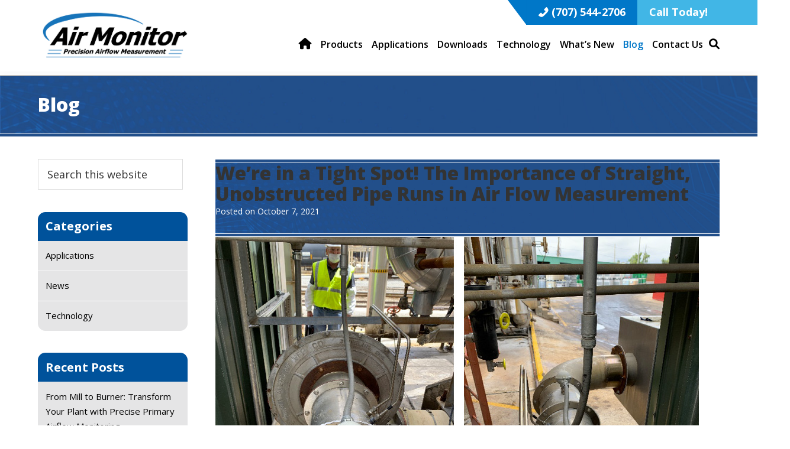

--- FILE ---
content_type: text/html; charset=UTF-8
request_url: https://www.airmonitor.com/industrial/blog/category/technology/
body_size: 19628
content:
<!DOCTYPE html>
<html lang="en-US">
<head >
<meta charset="UTF-8" />
<meta name="viewport" content="width=device-width, initial-scale=1" />
<meta name='robots' content='index, follow, max-image-preview:large, max-snippet:-1, max-video-preview:-1' />
	<style>img:is([sizes="auto" i], [sizes^="auto," i]) { contain-intrinsic-size: 3000px 1500px }</style>
	
	<!-- This site is optimized with the Yoast SEO plugin v26.0 - https://yoast.com/wordpress/plugins/seo/ -->
	<title>Technology Archives - Industrial | Air Monitor</title><link rel="stylesheet" href="https://www.airmonitor.com/industrial/wp-content/cache/min/3/f93cc645bebfda6603306126816e2daf.css" media="all" data-minify="1" />
	<link rel="canonical" href="https://www.airmonitor.com/industrial/blog/category/technology/" />
	<meta property="og:locale" content="en_US" />
	<meta property="og:type" content="article" />
	<meta property="og:title" content="Technology Archives - Industrial | Air Monitor" />
	<meta property="og:url" content="https://www.airmonitor.com/industrial/blog/category/technology/" />
	<meta property="og:site_name" content="Industrial | Air Monitor" />
	<meta name="twitter:card" content="summary_large_image" />
	<script type="application/ld+json" class="yoast-schema-graph">{"@context":"https://schema.org","@graph":[{"@type":"CollectionPage","@id":"https://www.airmonitor.com/industrial/blog/category/technology/","url":"https://www.airmonitor.com/industrial/blog/category/technology/","name":"Technology Archives - Industrial | Air Monitor","isPartOf":{"@id":"https://www.airmonitor.com/industrial/#website"},"primaryImageOfPage":{"@id":"https://www.airmonitor.com/industrial/blog/category/technology/#primaryimage"},"image":{"@id":"https://www.airmonitor.com/industrial/blog/category/technology/#primaryimage"},"thumbnailUrl":"https://www.airmonitor.com/industrial/wp-content/uploads/sites/3/ACCU-flo.jpg","breadcrumb":{"@id":"https://www.airmonitor.com/industrial/blog/category/technology/#breadcrumb"},"inLanguage":"en-US"},{"@type":"ImageObject","inLanguage":"en-US","@id":"https://www.airmonitor.com/industrial/blog/category/technology/#primaryimage","url":"https://www.airmonitor.com/industrial/wp-content/uploads/sites/3/ACCU-flo.jpg","contentUrl":"https://www.airmonitor.com/industrial/wp-content/uploads/sites/3/ACCU-flo.jpg","width":817,"height":511},{"@type":"BreadcrumbList","@id":"https://www.airmonitor.com/industrial/blog/category/technology/#breadcrumb","itemListElement":[{"@type":"ListItem","position":1,"name":"Home","item":"https://www.airmonitor.com/industrial/"},{"@type":"ListItem","position":2,"name":"Technology"}]},{"@type":"WebSite","@id":"https://www.airmonitor.com/industrial/#website","url":"https://www.airmonitor.com/industrial/","name":"Industrial | Air Monitor","description":"","publisher":{"@id":"https://www.airmonitor.com/industrial/#organization"},"potentialAction":[{"@type":"SearchAction","target":{"@type":"EntryPoint","urlTemplate":"https://www.airmonitor.com/industrial/?s={search_term_string}"},"query-input":{"@type":"PropertyValueSpecification","valueRequired":true,"valueName":"search_term_string"}}],"inLanguage":"en-US"},{"@type":"Organization","@id":"https://www.airmonitor.com/industrial/#organization","name":"Industrial | Air Monitor","url":"https://www.airmonitor.com/industrial/","logo":{"@type":"ImageObject","inLanguage":"en-US","@id":"https://www.airmonitor.com/industrial/#/schema/logo/image/","url":"https://www.airmonitor.com/industrial/wp-content/uploads/sites/3/Logos_Air-Monitor-Logo_rgb_Air-Monitor-Logo.jpg","contentUrl":"https://www.airmonitor.com/industrial/wp-content/uploads/sites/3/Logos_Air-Monitor-Logo_rgb_Air-Monitor-Logo.jpg","width":1179,"height":435,"caption":"Industrial | Air Monitor"},"image":{"@id":"https://www.airmonitor.com/industrial/#/schema/logo/image/"}}]}</script>
	<!-- / Yoast SEO plugin. -->


<link rel='dns-prefetch' href='//fonts.googleapis.com' />
<link rel="alternate" type="application/rss+xml" title="Industrial | Air Monitor &raquo; Feed" href="https://www.airmonitor.com/industrial/feed/" />
<link rel="alternate" type="application/rss+xml" title="Industrial | Air Monitor &raquo; Comments Feed" href="https://www.airmonitor.com/industrial/comments/feed/" />
<link rel="alternate" type="application/rss+xml" title="Industrial | Air Monitor &raquo; Technology Category Feed" href="https://www.airmonitor.com/industrial/blog/category/technology/feed/" />
<script type="text/javascript">
/* <![CDATA[ */
window._wpemojiSettings = {"baseUrl":"https:\/\/s.w.org\/images\/core\/emoji\/15.0.3\/72x72\/","ext":".png","svgUrl":"https:\/\/s.w.org\/images\/core\/emoji\/15.0.3\/svg\/","svgExt":".svg","source":{"concatemoji":"https:\/\/www.airmonitor.com\/industrial\/wp-includes\/js\/wp-emoji-release.min.js?ver=6.7.4"}};
/*! This file is auto-generated */
!function(i,n){var o,s,e;function c(e){try{var t={supportTests:e,timestamp:(new Date).valueOf()};sessionStorage.setItem(o,JSON.stringify(t))}catch(e){}}function p(e,t,n){e.clearRect(0,0,e.canvas.width,e.canvas.height),e.fillText(t,0,0);var t=new Uint32Array(e.getImageData(0,0,e.canvas.width,e.canvas.height).data),r=(e.clearRect(0,0,e.canvas.width,e.canvas.height),e.fillText(n,0,0),new Uint32Array(e.getImageData(0,0,e.canvas.width,e.canvas.height).data));return t.every(function(e,t){return e===r[t]})}function u(e,t,n){switch(t){case"flag":return n(e,"\ud83c\udff3\ufe0f\u200d\u26a7\ufe0f","\ud83c\udff3\ufe0f\u200b\u26a7\ufe0f")?!1:!n(e,"\ud83c\uddfa\ud83c\uddf3","\ud83c\uddfa\u200b\ud83c\uddf3")&&!n(e,"\ud83c\udff4\udb40\udc67\udb40\udc62\udb40\udc65\udb40\udc6e\udb40\udc67\udb40\udc7f","\ud83c\udff4\u200b\udb40\udc67\u200b\udb40\udc62\u200b\udb40\udc65\u200b\udb40\udc6e\u200b\udb40\udc67\u200b\udb40\udc7f");case"emoji":return!n(e,"\ud83d\udc26\u200d\u2b1b","\ud83d\udc26\u200b\u2b1b")}return!1}function f(e,t,n){var r="undefined"!=typeof WorkerGlobalScope&&self instanceof WorkerGlobalScope?new OffscreenCanvas(300,150):i.createElement("canvas"),a=r.getContext("2d",{willReadFrequently:!0}),o=(a.textBaseline="top",a.font="600 32px Arial",{});return e.forEach(function(e){o[e]=t(a,e,n)}),o}function t(e){var t=i.createElement("script");t.src=e,t.defer=!0,i.head.appendChild(t)}"undefined"!=typeof Promise&&(o="wpEmojiSettingsSupports",s=["flag","emoji"],n.supports={everything:!0,everythingExceptFlag:!0},e=new Promise(function(e){i.addEventListener("DOMContentLoaded",e,{once:!0})}),new Promise(function(t){var n=function(){try{var e=JSON.parse(sessionStorage.getItem(o));if("object"==typeof e&&"number"==typeof e.timestamp&&(new Date).valueOf()<e.timestamp+604800&&"object"==typeof e.supportTests)return e.supportTests}catch(e){}return null}();if(!n){if("undefined"!=typeof Worker&&"undefined"!=typeof OffscreenCanvas&&"undefined"!=typeof URL&&URL.createObjectURL&&"undefined"!=typeof Blob)try{var e="postMessage("+f.toString()+"("+[JSON.stringify(s),u.toString(),p.toString()].join(",")+"));",r=new Blob([e],{type:"text/javascript"}),a=new Worker(URL.createObjectURL(r),{name:"wpTestEmojiSupports"});return void(a.onmessage=function(e){c(n=e.data),a.terminate(),t(n)})}catch(e){}c(n=f(s,u,p))}t(n)}).then(function(e){for(var t in e)n.supports[t]=e[t],n.supports.everything=n.supports.everything&&n.supports[t],"flag"!==t&&(n.supports.everythingExceptFlag=n.supports.everythingExceptFlag&&n.supports[t]);n.supports.everythingExceptFlag=n.supports.everythingExceptFlag&&!n.supports.flag,n.DOMReady=!1,n.readyCallback=function(){n.DOMReady=!0}}).then(function(){return e}).then(function(){var e;n.supports.everything||(n.readyCallback(),(e=n.source||{}).concatemoji?t(e.concatemoji):e.wpemoji&&e.twemoji&&(t(e.twemoji),t(e.wpemoji)))}))}((window,document),window._wpemojiSettings);
/* ]]> */
</script>






<style id='wp-emoji-styles-inline-css' type='text/css'>

	img.wp-smiley, img.emoji {
		display: inline !important;
		border: none !important;
		box-shadow: none !important;
		height: 1em !important;
		width: 1em !important;
		margin: 0 0.07em !important;
		vertical-align: -0.1em !important;
		background: none !important;
		padding: 0 !important;
	}
</style>


<style id='ugb-style-css-v2-inline-css' type='text/css'>
:root {
			--content-width: 900px;
		}
</style>
<style id='pdfemb-pdf-embedder-viewer-style-inline-css' type='text/css'>
.wp-block-pdfemb-pdf-embedder-viewer{max-width:none}

</style>
<style id='classic-theme-styles-inline-css' type='text/css'>
/*! This file is auto-generated */
.wp-block-button__link{color:#fff;background-color:#32373c;border-radius:9999px;box-shadow:none;text-decoration:none;padding:calc(.667em + 2px) calc(1.333em + 2px);font-size:1.125em}.wp-block-file__button{background:#32373c;color:#fff;text-decoration:none}
</style>
<style id='global-styles-inline-css' type='text/css'>
:root{--wp--preset--aspect-ratio--square: 1;--wp--preset--aspect-ratio--4-3: 4/3;--wp--preset--aspect-ratio--3-4: 3/4;--wp--preset--aspect-ratio--3-2: 3/2;--wp--preset--aspect-ratio--2-3: 2/3;--wp--preset--aspect-ratio--16-9: 16/9;--wp--preset--aspect-ratio--9-16: 9/16;--wp--preset--color--black: #000000;--wp--preset--color--cyan-bluish-gray: #abb8c3;--wp--preset--color--white: #FFFFFF;--wp--preset--color--pale-pink: #f78da7;--wp--preset--color--vivid-red: #cf2e2e;--wp--preset--color--luminous-vivid-orange: #ff6900;--wp--preset--color--luminous-vivid-amber: #fcb900;--wp--preset--color--light-green-cyan: #7bdcb5;--wp--preset--color--vivid-green-cyan: #00d084;--wp--preset--color--pale-cyan-blue: #8ed1fc;--wp--preset--color--vivid-cyan-blue: #0693e3;--wp--preset--color--vivid-purple: #9b51e0;--wp--preset--color--blue: #0077C8;--wp--preset--color--light-blue: #41B6E6;--wp--preset--color--light-gray: #97999B;--wp--preset--color--lighter-gray: #E5E5E6;--wp--preset--gradient--vivid-cyan-blue-to-vivid-purple: linear-gradient(135deg,rgba(6,147,227,1) 0%,rgb(155,81,224) 100%);--wp--preset--gradient--light-green-cyan-to-vivid-green-cyan: linear-gradient(135deg,rgb(122,220,180) 0%,rgb(0,208,130) 100%);--wp--preset--gradient--luminous-vivid-amber-to-luminous-vivid-orange: linear-gradient(135deg,rgba(252,185,0,1) 0%,rgba(255,105,0,1) 100%);--wp--preset--gradient--luminous-vivid-orange-to-vivid-red: linear-gradient(135deg,rgba(255,105,0,1) 0%,rgb(207,46,46) 100%);--wp--preset--gradient--very-light-gray-to-cyan-bluish-gray: linear-gradient(135deg,rgb(238,238,238) 0%,rgb(169,184,195) 100%);--wp--preset--gradient--cool-to-warm-spectrum: linear-gradient(135deg,rgb(74,234,220) 0%,rgb(151,120,209) 20%,rgb(207,42,186) 40%,rgb(238,44,130) 60%,rgb(251,105,98) 80%,rgb(254,248,76) 100%);--wp--preset--gradient--blush-light-purple: linear-gradient(135deg,rgb(255,206,236) 0%,rgb(152,150,240) 100%);--wp--preset--gradient--blush-bordeaux: linear-gradient(135deg,rgb(254,205,165) 0%,rgb(254,45,45) 50%,rgb(107,0,62) 100%);--wp--preset--gradient--luminous-dusk: linear-gradient(135deg,rgb(255,203,112) 0%,rgb(199,81,192) 50%,rgb(65,88,208) 100%);--wp--preset--gradient--pale-ocean: linear-gradient(135deg,rgb(255,245,203) 0%,rgb(182,227,212) 50%,rgb(51,167,181) 100%);--wp--preset--gradient--electric-grass: linear-gradient(135deg,rgb(202,248,128) 0%,rgb(113,206,126) 100%);--wp--preset--gradient--midnight: linear-gradient(135deg,rgb(2,3,129) 0%,rgb(40,116,252) 100%);--wp--preset--font-size--small: 12px;--wp--preset--font-size--medium: 20px;--wp--preset--font-size--large: 20px;--wp--preset--font-size--x-large: 42px;--wp--preset--font-size--normal: 18px;--wp--preset--font-size--larger: 24px;--wp--preset--font-family--inter: "Inter", sans-serif;--wp--preset--font-family--cardo: Cardo;--wp--preset--spacing--20: 0.44rem;--wp--preset--spacing--30: 0.67rem;--wp--preset--spacing--40: 1rem;--wp--preset--spacing--50: 1.5rem;--wp--preset--spacing--60: 2.25rem;--wp--preset--spacing--70: 3.38rem;--wp--preset--spacing--80: 5.06rem;--wp--preset--shadow--natural: 6px 6px 9px rgba(0, 0, 0, 0.2);--wp--preset--shadow--deep: 12px 12px 50px rgba(0, 0, 0, 0.4);--wp--preset--shadow--sharp: 6px 6px 0px rgba(0, 0, 0, 0.2);--wp--preset--shadow--outlined: 6px 6px 0px -3px rgba(255, 255, 255, 1), 6px 6px rgba(0, 0, 0, 1);--wp--preset--shadow--crisp: 6px 6px 0px rgba(0, 0, 0, 1);}:where(.is-layout-flex){gap: 0.5em;}:where(.is-layout-grid){gap: 0.5em;}body .is-layout-flex{display: flex;}.is-layout-flex{flex-wrap: wrap;align-items: center;}.is-layout-flex > :is(*, div){margin: 0;}body .is-layout-grid{display: grid;}.is-layout-grid > :is(*, div){margin: 0;}:where(.wp-block-columns.is-layout-flex){gap: 2em;}:where(.wp-block-columns.is-layout-grid){gap: 2em;}:where(.wp-block-post-template.is-layout-flex){gap: 1.25em;}:where(.wp-block-post-template.is-layout-grid){gap: 1.25em;}.has-black-color{color: var(--wp--preset--color--black) !important;}.has-cyan-bluish-gray-color{color: var(--wp--preset--color--cyan-bluish-gray) !important;}.has-white-color{color: var(--wp--preset--color--white) !important;}.has-pale-pink-color{color: var(--wp--preset--color--pale-pink) !important;}.has-vivid-red-color{color: var(--wp--preset--color--vivid-red) !important;}.has-luminous-vivid-orange-color{color: var(--wp--preset--color--luminous-vivid-orange) !important;}.has-luminous-vivid-amber-color{color: var(--wp--preset--color--luminous-vivid-amber) !important;}.has-light-green-cyan-color{color: var(--wp--preset--color--light-green-cyan) !important;}.has-vivid-green-cyan-color{color: var(--wp--preset--color--vivid-green-cyan) !important;}.has-pale-cyan-blue-color{color: var(--wp--preset--color--pale-cyan-blue) !important;}.has-vivid-cyan-blue-color{color: var(--wp--preset--color--vivid-cyan-blue) !important;}.has-vivid-purple-color{color: var(--wp--preset--color--vivid-purple) !important;}.has-black-background-color{background-color: var(--wp--preset--color--black) !important;}.has-cyan-bluish-gray-background-color{background-color: var(--wp--preset--color--cyan-bluish-gray) !important;}.has-white-background-color{background-color: var(--wp--preset--color--white) !important;}.has-pale-pink-background-color{background-color: var(--wp--preset--color--pale-pink) !important;}.has-vivid-red-background-color{background-color: var(--wp--preset--color--vivid-red) !important;}.has-luminous-vivid-orange-background-color{background-color: var(--wp--preset--color--luminous-vivid-orange) !important;}.has-luminous-vivid-amber-background-color{background-color: var(--wp--preset--color--luminous-vivid-amber) !important;}.has-light-green-cyan-background-color{background-color: var(--wp--preset--color--light-green-cyan) !important;}.has-vivid-green-cyan-background-color{background-color: var(--wp--preset--color--vivid-green-cyan) !important;}.has-pale-cyan-blue-background-color{background-color: var(--wp--preset--color--pale-cyan-blue) !important;}.has-vivid-cyan-blue-background-color{background-color: var(--wp--preset--color--vivid-cyan-blue) !important;}.has-vivid-purple-background-color{background-color: var(--wp--preset--color--vivid-purple) !important;}.has-black-border-color{border-color: var(--wp--preset--color--black) !important;}.has-cyan-bluish-gray-border-color{border-color: var(--wp--preset--color--cyan-bluish-gray) !important;}.has-white-border-color{border-color: var(--wp--preset--color--white) !important;}.has-pale-pink-border-color{border-color: var(--wp--preset--color--pale-pink) !important;}.has-vivid-red-border-color{border-color: var(--wp--preset--color--vivid-red) !important;}.has-luminous-vivid-orange-border-color{border-color: var(--wp--preset--color--luminous-vivid-orange) !important;}.has-luminous-vivid-amber-border-color{border-color: var(--wp--preset--color--luminous-vivid-amber) !important;}.has-light-green-cyan-border-color{border-color: var(--wp--preset--color--light-green-cyan) !important;}.has-vivid-green-cyan-border-color{border-color: var(--wp--preset--color--vivid-green-cyan) !important;}.has-pale-cyan-blue-border-color{border-color: var(--wp--preset--color--pale-cyan-blue) !important;}.has-vivid-cyan-blue-border-color{border-color: var(--wp--preset--color--vivid-cyan-blue) !important;}.has-vivid-purple-border-color{border-color: var(--wp--preset--color--vivid-purple) !important;}.has-vivid-cyan-blue-to-vivid-purple-gradient-background{background: var(--wp--preset--gradient--vivid-cyan-blue-to-vivid-purple) !important;}.has-light-green-cyan-to-vivid-green-cyan-gradient-background{background: var(--wp--preset--gradient--light-green-cyan-to-vivid-green-cyan) !important;}.has-luminous-vivid-amber-to-luminous-vivid-orange-gradient-background{background: var(--wp--preset--gradient--luminous-vivid-amber-to-luminous-vivid-orange) !important;}.has-luminous-vivid-orange-to-vivid-red-gradient-background{background: var(--wp--preset--gradient--luminous-vivid-orange-to-vivid-red) !important;}.has-very-light-gray-to-cyan-bluish-gray-gradient-background{background: var(--wp--preset--gradient--very-light-gray-to-cyan-bluish-gray) !important;}.has-cool-to-warm-spectrum-gradient-background{background: var(--wp--preset--gradient--cool-to-warm-spectrum) !important;}.has-blush-light-purple-gradient-background{background: var(--wp--preset--gradient--blush-light-purple) !important;}.has-blush-bordeaux-gradient-background{background: var(--wp--preset--gradient--blush-bordeaux) !important;}.has-luminous-dusk-gradient-background{background: var(--wp--preset--gradient--luminous-dusk) !important;}.has-pale-ocean-gradient-background{background: var(--wp--preset--gradient--pale-ocean) !important;}.has-electric-grass-gradient-background{background: var(--wp--preset--gradient--electric-grass) !important;}.has-midnight-gradient-background{background: var(--wp--preset--gradient--midnight) !important;}.has-small-font-size{font-size: var(--wp--preset--font-size--small) !important;}.has-medium-font-size{font-size: var(--wp--preset--font-size--medium) !important;}.has-large-font-size{font-size: var(--wp--preset--font-size--large) !important;}.has-x-large-font-size{font-size: var(--wp--preset--font-size--x-large) !important;}
:where(.wp-block-post-template.is-layout-flex){gap: 1.25em;}:where(.wp-block-post-template.is-layout-grid){gap: 1.25em;}
:where(.wp-block-columns.is-layout-flex){gap: 2em;}:where(.wp-block-columns.is-layout-grid){gap: 2em;}
:root :where(.wp-block-pullquote){font-size: 1.5em;line-height: 1.6;}
</style>


<link rel='stylesheet' id='woocommerce-smallscreen-css' href='https://www.airmonitor.com/industrial/wp-content/plugins/woocommerce/assets/css/woocommerce-smallscreen.css?ver=9.7.1' type='text/css' media='only screen and (max-width: 1200px)' />


<style id='woocommerce-inline-inline-css' type='text/css'>
.woocommerce form .form-row .required { visibility: visible; }
</style>


<link rel='stylesheet' id='air-monitor-fonts-css' href='https://fonts.googleapis.com/css?family=Open+Sans%3A400%2C400i%2C600%2C600i%2C700%2C700i%2C800%2C800i&#038;display=swap&#038;ver=3.0.6' type='text/css' media='all' />



<style id='air-monitor-gutenberg-inline-css' type='text/css'>
.gb-block-post-grid .gb-post-grid-items h2 a:hover {
	color: #0077C8;
}

.site-container .wp-block-button .wp-block-button__link {
	background-color: #0077C8;
}

.wp-block-button .wp-block-button__link:not(.has-background),
.wp-block-button .wp-block-button__link:not(.has-background):focus,
.wp-block-button .wp-block-button__link:not(.has-background):hover {
	color: #FFFFFF;
}

.site-container .wp-block-button.is-style-outline .wp-block-button__link {
	color: #0077C8;
}

.site-container .wp-block-button.is-style-outline .wp-block-button__link:focus,
.site-container .wp-block-button.is-style-outline .wp-block-button__link:hover {
	color: #0077C8;
}		.site-container .has-small-font-size {
			font-size: 12px;
		}		.site-container .has-normal-font-size {
			font-size: 18px;
		}		.site-container .has-large-font-size {
			font-size: 20px;
		}		.site-container .has-larger-font-size {
			font-size: 24px;
		}		.site-container .has-blue-color,
		.site-container .wp-block-button .wp-block-button__link.has-blue-color,
		.site-container .wp-block-button.is-style-outline .wp-block-button__link.has-blue-color {
			color: #0077C8;
		}

		.site-container .has-blue-background-color,
		.site-container .wp-block-button .wp-block-button__link.has-blue-background-color,
		.site-container .wp-block-pullquote.is-style-solid-color.has-blue-background-color {
			background-color: #0077C8;
		}		.site-container .has-light-blue-color,
		.site-container .wp-block-button .wp-block-button__link.has-light-blue-color,
		.site-container .wp-block-button.is-style-outline .wp-block-button__link.has-light-blue-color {
			color: #41B6E6;
		}

		.site-container .has-light-blue-background-color,
		.site-container .wp-block-button .wp-block-button__link.has-light-blue-background-color,
		.site-container .wp-block-pullquote.is-style-solid-color.has-light-blue-background-color {
			background-color: #41B6E6;
		}		.site-container .has-light-gray-color,
		.site-container .wp-block-button .wp-block-button__link.has-light-gray-color,
		.site-container .wp-block-button.is-style-outline .wp-block-button__link.has-light-gray-color {
			color: #97999B;
		}

		.site-container .has-light-gray-background-color,
		.site-container .wp-block-button .wp-block-button__link.has-light-gray-background-color,
		.site-container .wp-block-pullquote.is-style-solid-color.has-light-gray-background-color {
			background-color: #97999B;
		}		.site-container .has-lighter-gray-color,
		.site-container .wp-block-button .wp-block-button__link.has-lighter-gray-color,
		.site-container .wp-block-button.is-style-outline .wp-block-button__link.has-lighter-gray-color {
			color: #E5E5E6;
		}

		.site-container .has-lighter-gray-background-color,
		.site-container .wp-block-button .wp-block-button__link.has-lighter-gray-background-color,
		.site-container .wp-block-pullquote.is-style-solid-color.has-lighter-gray-background-color {
			background-color: #E5E5E6;
		}		.site-container .has-white-color,
		.site-container .wp-block-button .wp-block-button__link.has-white-color,
		.site-container .wp-block-button.is-style-outline .wp-block-button__link.has-white-color {
			color: #FFFFFF;
		}

		.site-container .has-white-background-color,
		.site-container .wp-block-button .wp-block-button__link.has-white-background-color,
		.site-container .wp-block-pullquote.is-style-solid-color.has-white-background-color {
			background-color: #FFFFFF;
		}
</style>
<style id='kadence-blocks-global-variables-inline-css' type='text/css'>
:root {--global-kb-font-size-sm:clamp(0.8rem, 0.73rem + 0.217vw, 0.9rem);--global-kb-font-size-md:clamp(1.1rem, 0.995rem + 0.326vw, 1.25rem);--global-kb-font-size-lg:clamp(1.75rem, 1.576rem + 0.543vw, 2rem);--global-kb-font-size-xl:clamp(2.25rem, 1.728rem + 1.63vw, 3rem);--global-kb-font-size-xxl:clamp(2.5rem, 1.456rem + 3.26vw, 4rem);--global-kb-font-size-xxxl:clamp(2.75rem, 0.489rem + 7.065vw, 6rem);}:root {--global-palette1: #3182CE;--global-palette2: #2B6CB0;--global-palette3: #1A202C;--global-palette4: #2D3748;--global-palette5: #4A5568;--global-palette6: #718096;--global-palette7: #EDF2F7;--global-palette8: #F7FAFC;--global-palette9: #ffffff;}
</style>

<style id='moove_gdpr_frontend-inline-css' type='text/css'>
#moove_gdpr_cookie_modal,#moove_gdpr_cookie_info_bar,.gdpr_cookie_settings_shortcode_content{font-family:Nunito,sans-serif}#moove_gdpr_save_popup_settings_button{background-color:#373737;color:#fff}#moove_gdpr_save_popup_settings_button:hover{background-color:#000}#moove_gdpr_cookie_info_bar .moove-gdpr-info-bar-container .moove-gdpr-info-bar-content a.mgbutton,#moove_gdpr_cookie_info_bar .moove-gdpr-info-bar-container .moove-gdpr-info-bar-content button.mgbutton{background-color:#0077c8}#moove_gdpr_cookie_modal .moove-gdpr-modal-content .moove-gdpr-modal-footer-content .moove-gdpr-button-holder a.mgbutton,#moove_gdpr_cookie_modal .moove-gdpr-modal-content .moove-gdpr-modal-footer-content .moove-gdpr-button-holder button.mgbutton,.gdpr_cookie_settings_shortcode_content .gdpr-shr-button.button-green{background-color:#0077c8;border-color:#0077c8}#moove_gdpr_cookie_modal .moove-gdpr-modal-content .moove-gdpr-modal-footer-content .moove-gdpr-button-holder a.mgbutton:hover,#moove_gdpr_cookie_modal .moove-gdpr-modal-content .moove-gdpr-modal-footer-content .moove-gdpr-button-holder button.mgbutton:hover,.gdpr_cookie_settings_shortcode_content .gdpr-shr-button.button-green:hover{background-color:#fff;color:#0077c8}#moove_gdpr_cookie_modal .moove-gdpr-modal-content .moove-gdpr-modal-close i,#moove_gdpr_cookie_modal .moove-gdpr-modal-content .moove-gdpr-modal-close span.gdpr-icon{background-color:#0077c8;border:1px solid #0077c8}#moove_gdpr_cookie_info_bar span.change-settings-button.focus-g,#moove_gdpr_cookie_info_bar span.change-settings-button:focus,#moove_gdpr_cookie_info_bar button.change-settings-button.focus-g,#moove_gdpr_cookie_info_bar button.change-settings-button:focus{-webkit-box-shadow:0 0 1px 3px #0077c8;-moz-box-shadow:0 0 1px 3px #0077c8;box-shadow:0 0 1px 3px #0077c8}#moove_gdpr_cookie_modal .moove-gdpr-modal-content .moove-gdpr-modal-close i:hover,#moove_gdpr_cookie_modal .moove-gdpr-modal-content .moove-gdpr-modal-close span.gdpr-icon:hover,#moove_gdpr_cookie_info_bar span[data-href]>u.change-settings-button{color:#0077c8}#moove_gdpr_cookie_modal .moove-gdpr-modal-content .moove-gdpr-modal-left-content #moove-gdpr-menu li.menu-item-selected a span.gdpr-icon,#moove_gdpr_cookie_modal .moove-gdpr-modal-content .moove-gdpr-modal-left-content #moove-gdpr-menu li.menu-item-selected button span.gdpr-icon{color:inherit}#moove_gdpr_cookie_modal .moove-gdpr-modal-content .moove-gdpr-modal-left-content #moove-gdpr-menu li a span.gdpr-icon,#moove_gdpr_cookie_modal .moove-gdpr-modal-content .moove-gdpr-modal-left-content #moove-gdpr-menu li button span.gdpr-icon{color:inherit}#moove_gdpr_cookie_modal .gdpr-acc-link{line-height:0;font-size:0;color:transparent;position:absolute}#moove_gdpr_cookie_modal .moove-gdpr-modal-content .moove-gdpr-modal-close:hover i,#moove_gdpr_cookie_modal .moove-gdpr-modal-content .moove-gdpr-modal-left-content #moove-gdpr-menu li a,#moove_gdpr_cookie_modal .moove-gdpr-modal-content .moove-gdpr-modal-left-content #moove-gdpr-menu li button,#moove_gdpr_cookie_modal .moove-gdpr-modal-content .moove-gdpr-modal-left-content #moove-gdpr-menu li button i,#moove_gdpr_cookie_modal .moove-gdpr-modal-content .moove-gdpr-modal-left-content #moove-gdpr-menu li a i,#moove_gdpr_cookie_modal .moove-gdpr-modal-content .moove-gdpr-tab-main .moove-gdpr-tab-main-content a:hover,#moove_gdpr_cookie_info_bar.moove-gdpr-dark-scheme .moove-gdpr-info-bar-container .moove-gdpr-info-bar-content a.mgbutton:hover,#moove_gdpr_cookie_info_bar.moove-gdpr-dark-scheme .moove-gdpr-info-bar-container .moove-gdpr-info-bar-content button.mgbutton:hover,#moove_gdpr_cookie_info_bar.moove-gdpr-dark-scheme .moove-gdpr-info-bar-container .moove-gdpr-info-bar-content a:hover,#moove_gdpr_cookie_info_bar.moove-gdpr-dark-scheme .moove-gdpr-info-bar-container .moove-gdpr-info-bar-content button:hover,#moove_gdpr_cookie_info_bar.moove-gdpr-dark-scheme .moove-gdpr-info-bar-container .moove-gdpr-info-bar-content span.change-settings-button:hover,#moove_gdpr_cookie_info_bar.moove-gdpr-dark-scheme .moove-gdpr-info-bar-container .moove-gdpr-info-bar-content button.change-settings-button:hover,#moove_gdpr_cookie_info_bar.moove-gdpr-dark-scheme .moove-gdpr-info-bar-container .moove-gdpr-info-bar-content u.change-settings-button:hover,#moove_gdpr_cookie_info_bar span[data-href]>u.change-settings-button,#moove_gdpr_cookie_info_bar.moove-gdpr-dark-scheme .moove-gdpr-info-bar-container .moove-gdpr-info-bar-content a.mgbutton.focus-g,#moove_gdpr_cookie_info_bar.moove-gdpr-dark-scheme .moove-gdpr-info-bar-container .moove-gdpr-info-bar-content button.mgbutton.focus-g,#moove_gdpr_cookie_info_bar.moove-gdpr-dark-scheme .moove-gdpr-info-bar-container .moove-gdpr-info-bar-content a.focus-g,#moove_gdpr_cookie_info_bar.moove-gdpr-dark-scheme .moove-gdpr-info-bar-container .moove-gdpr-info-bar-content button.focus-g,#moove_gdpr_cookie_info_bar.moove-gdpr-dark-scheme .moove-gdpr-info-bar-container .moove-gdpr-info-bar-content a.mgbutton:focus,#moove_gdpr_cookie_info_bar.moove-gdpr-dark-scheme .moove-gdpr-info-bar-container .moove-gdpr-info-bar-content button.mgbutton:focus,#moove_gdpr_cookie_info_bar.moove-gdpr-dark-scheme .moove-gdpr-info-bar-container .moove-gdpr-info-bar-content a:focus,#moove_gdpr_cookie_info_bar.moove-gdpr-dark-scheme .moove-gdpr-info-bar-container .moove-gdpr-info-bar-content button:focus,#moove_gdpr_cookie_info_bar.moove-gdpr-dark-scheme .moove-gdpr-info-bar-container .moove-gdpr-info-bar-content span.change-settings-button.focus-g,span.change-settings-button:focus,button.change-settings-button.focus-g,button.change-settings-button:focus,#moove_gdpr_cookie_info_bar.moove-gdpr-dark-scheme .moove-gdpr-info-bar-container .moove-gdpr-info-bar-content u.change-settings-button.focus-g,#moove_gdpr_cookie_info_bar.moove-gdpr-dark-scheme .moove-gdpr-info-bar-container .moove-gdpr-info-bar-content u.change-settings-button:focus{color:#0077c8}#moove_gdpr_cookie_modal .moove-gdpr-branding.focus-g span,#moove_gdpr_cookie_modal .moove-gdpr-modal-content .moove-gdpr-tab-main a.focus-g{color:#0077c8}#moove_gdpr_cookie_modal.gdpr_lightbox-hide{display:none}
</style>
<script type="text/javascript" id="ugb-block-frontend-js-v2-js-extra">
/* <![CDATA[ */
var stackable = {"restUrl":"https:\/\/www.airmonitor.com\/industrial\/wp-json\/"};
/* ]]> */
</script>
<script data-minify="1" type="text/javascript" src="https://www.airmonitor.com/industrial/wp-content/cache/min/3/industrial/wp-content/plugins/stackable-ultimate-gutenberg-blocks/dist/deprecated/frontend_blocks_deprecated_v2.js?ver=1764610080" id="ugb-block-frontend-js-v2-js" defer></script>
<script type="text/javascript" src="https://www.airmonitor.com/industrial/wp-includes/js/jquery/jquery.min.js?ver=3.7.1" id="jquery-core-js"></script>
<script type="text/javascript" src="https://www.airmonitor.com/industrial/wp-includes/js/jquery/jquery-migrate.min.js?ver=3.4.1" id="jquery-migrate-js" defer></script>
<script data-minify="1" type="text/javascript" src="https://www.airmonitor.com/industrial/wp-content/cache/min/3/industrial/wp-content/plugins/pda-multisite/admin/js/pda-multisite-admin.js?ver=1764610080" id="PDA Multisite-js" defer></script>
<script type="text/javascript" src="https://www.airmonitor.com/industrial/wp-content/plugins/woocommerce/assets/js/jquery-blockui/jquery.blockUI.min.js?ver=2.7.0-wc.9.7.1" id="jquery-blockui-js" defer="defer" data-wp-strategy="defer"></script>
<script type="text/javascript" id="wc-add-to-cart-js-extra">
/* <![CDATA[ */
var wc_add_to_cart_params = {"ajax_url":"\/industrial\/wp-admin\/admin-ajax.php","wc_ajax_url":"\/industrial\/?wc-ajax=%%endpoint%%","i18n_view_cart":"View cart","cart_url":"https:\/\/www.airmonitor.com\/industrial","is_cart":"","cart_redirect_after_add":"no"};
/* ]]> */
</script>
<script type="text/javascript" src="https://www.airmonitor.com/industrial/wp-content/plugins/woocommerce/assets/js/frontend/add-to-cart.min.js?ver=9.7.1" id="wc-add-to-cart-js" defer="defer" data-wp-strategy="defer"></script>
<script type="text/javascript" src="https://www.airmonitor.com/industrial/wp-content/plugins/woocommerce/assets/js/js-cookie/js.cookie.min.js?ver=2.1.4-wc.9.7.1" id="js-cookie-js" defer="defer" data-wp-strategy="defer"></script>
<script type="text/javascript" id="woocommerce-js-extra">
/* <![CDATA[ */
var woocommerce_params = {"ajax_url":"\/industrial\/wp-admin\/admin-ajax.php","wc_ajax_url":"\/industrial\/?wc-ajax=%%endpoint%%","i18n_password_show":"Show password","i18n_password_hide":"Hide password"};
/* ]]> */
</script>
<script type="text/javascript" src="https://www.airmonitor.com/industrial/wp-content/plugins/woocommerce/assets/js/frontend/woocommerce.min.js?ver=9.7.1" id="woocommerce-js" defer="defer" data-wp-strategy="defer"></script>
<script type="text/javascript" id="equal-height-columns-js-extra">
/* <![CDATA[ */
var equalHeightColumnElements = {"element-groups":{"1":{"selector":".one-third-equal-height","breakpoint":768},"2":{"selector":".equal-height","breakpoint":768},"3":{"selector":".topic-equal-height","breakpoint":768},"4":{"selector":".app_prod_summary","breakpoint":768},"5":{"selector":".app_prod_title","breakpoint":768},"6":{"selector":".product-applications .columns","breakpoint":768}}};
/* ]]> */
</script>
<script data-minify="1" type="text/javascript" src="https://www.airmonitor.com/industrial/wp-content/cache/min/3/industrial/wp-content/plugins/equal-height-columns/public/js/equal-height-columns-public.js?ver=1764610080" id="equal-height-columns-js" defer></script>
<script data-minify="1" type="text/javascript" src="https://www.airmonitor.com/industrial/wp-content/cache/min/3/industrial/wp-content/themes/airmonitor/lib/js/viewportchecker.js?ver=1764610080" id="viewport-checker-js" defer></script>
<script type="text/javascript" src="https://www.airmonitor.com/industrial/wp-content/themes/airmonitor/lib/js/site-functions.js?ver=1640040836" id="airmonitor-js"></script>
<script type="text/javascript" id="qlcd-con-tracker-frontjs-js-extra">
/* <![CDATA[ */
var con_tracker_obj = {"ajax_url":"https:\/\/www.airmonitor.com\/industrial\/wp-admin\/admin-ajax.php","cart_selector":".woo_tab_s_p_add_to_cart","checkout_selector":".qcld-woo-tabbed-checkout-link"};
/* ]]> */
</script>
<script data-minify="1" type="text/javascript" src="https://www.airmonitor.com/industrial/wp-content/cache/min/3/industrial/wp-content/plugins/woo-tabbed-category-pro/conversion-tracker/front/js/script.js?ver=1764610080" id="qlcd-con-tracker-frontjs-js" defer></script>
<link rel="https://api.w.org/" href="https://www.airmonitor.com/industrial/wp-json/" /><link rel="alternate" title="JSON" type="application/json" href="https://www.airmonitor.com/industrial/wp-json/wp/v2/categories/100" /><link rel="EditURI" type="application/rsd+xml" title="RSD" href="https://www.airmonitor.com/industrial/xmlrpc.php?rsd" />
<meta name="generator" content="WordPress 6.7.4" />
<meta name="generator" content="WooCommerce 9.7.1" />
<!-- Google Tag Manager -->

<script>(function(w,d,s,l,i){w[l]=w[l]||[];w[l].push({'gtm.start':

new Date().getTime(),event:'gtm.js'});var f=d.getElementsByTagName(s)[0],

j=d.createElement(s),dl=l!='dataLayer'?'&l='+l:'';j.async=true;j.src=

'https://www.googletagmanager.com/gtm.js?id='+i+dl;f.parentNode.insertBefore(j,f);

})(window,document,'script','dataLayer','GTM-P5HZB69');</script>

<!-- End Google Tag Manager -->

<script type="text/javascript">
           var ajaxurl = "https://www.airmonitor.com/industrial/wp-admin/admin-ajax.php";
           var currency_symbol = "&#36;" ;
           var cart_mode_info = "all" ;
         </script><script type="text/javascript">
	           var ajaxurl = "https://www.airmonitor.com/industrial/wp-admin/admin-ajax.php";
	         </script><script type="text/javascript">
           var ajaxurl = "https://www.airmonitor.com/industrial/wp-admin/admin-ajax.php";
           var success_message = "Product Has Successfully Been Added To Your Cart !";
           var cart_option = "ajax";
           var cart_page_url = "https://www.airmonitor.com/industrial";
           var title_text = "Good Job";
           var add_to_cart_text = "Add To Cart";
           
           var product_not_found_text = "No product found!";
           var qc_eleven_parent_clickable = "";
           var qc_scroll_category_clickable = "";
           var initial_product_number = "30";
           var initial_hot_deals_product_number = "180";
           var change_load_more_text = "Load More";
           
           var image_loader = "https://www.airmonitor.com/industrial/wp-content/plugins/woo-tabbed-category-pro//images/product-loader.gif";
           var currency_symbol = "&#36;" ;
           var qc_woo_tabbed_cart_summary_position = "wooinstantcart";
           var qc_woo_tabbed_cart_summary_style = "off";
           var qcld_get_checkout_url = "https://www.airmonitor.com/industrial";
           var qcld_get_cart_url = "https://www.airmonitor.com/industrial";
           var enable_alert_message = "enable";
           var enable_alert_message_mobile = "enable";
           var qcld_woo_tabbed_change_loading_image = "";
           var qcld_twelve_slick_slider_number = "4";
           var qcld_twelve_slick_slider_center_mode = "";
           var qcld_woo_tabbed_board_bg_path = "";
           var display_category_url_based = "";
           var product_search_each_category = "";
           var qc_woo_tabbed_enable_product_variable_add_to_cart = "";
           var qcld_woo_tabbed_show_category_dropdown = "off";
           var qc_slick_rtl_support = "false";
           
        </script><link rel="icon" href="https://www.airmonitor.com/industrial/wp-content/themes/airmonitor/images/favicon.ico" />
	<noscript><style>.woocommerce-product-gallery{ opacity: 1 !important; }</style></noscript>
	<style class='wp-fonts-local' type='text/css'>
@font-face{font-family:Inter;font-style:normal;font-weight:300 900;font-display:fallback;src:url('https://www.airmonitor.com/industrial/wp-content/plugins/woocommerce/assets/fonts/Inter-VariableFont_slnt,wght.woff2') format('woff2');font-stretch:normal;}
@font-face{font-family:Cardo;font-style:normal;font-weight:400;font-display:fallback;src:url('https://www.airmonitor.com/industrial/wp-content/plugins/woocommerce/assets/fonts/cardo_normal_400.woff2') format('woff2');}
</style>
<noscript><style id="rocket-lazyload-nojs-css">.rll-youtube-player, [data-lazy-src]{display:none !important;}</style></noscript></head>
<body class="archive category category-technology category-100 wp-embed-responsive theme-genesis woocommerce-no-js wooinstant-active sidebar-content genesis-breadcrumbs-hidden genesis-footer-widgets-visible site-id-3"><!-- Google Tag Manager (noscript) -->

<noscript><iframe src="https://www.googletagmanager.com/ns.html?id=GTM-P5HZB69"

height="0" width="0" style="display:none;visibility:hidden"></iframe></noscript>

<!-- End Google Tag Manager (noscript) --><div class="site-container"><ul class="genesis-skip-link"><li><a href="#genesis-nav-primary" class="screen-reader-shortcut"> Skip to primary navigation</a></li><li><a href="#genesis-content" class="screen-reader-shortcut"> Skip to main content</a></li><li><a href="#genesis-sidebar-primary" class="screen-reader-shortcut"> Skip to primary sidebar</a></li><li><a href="#genesis-footer-widgets" class="screen-reader-shortcut"> Skip to footer</a></li></ul><header class="site-header"><div id="toolbar"><div class="wrap"><div id="text-4" class="widget widget_text">			<div class="textwidget"><p><a href="tel:7075442706">(707) 544-2706</a></p>
</div>
		</div><div><i class="fa fa-search"></i><nav class="nav-mobile"><ul id="menu-mobile" class="menu genesis-nav-menu"><li id="menu-item-30" class="menu-item menu-item-type-post_type menu-item-object-page menu-item-home menu-item-30"><a href="https://www.airmonitor.com/industrial/">Home</a></li>
<li id="menu-item-33" class="menu-item menu-item-type-post_type menu-item-object-page menu-item-33"><a href="https://www.airmonitor.com/industrial/products/">Products</a></li>
<li id="menu-item-31" class="menu-item menu-item-type-post_type menu-item-object-page menu-item-31"><a href="https://www.airmonitor.com/industrial/applications/">Applications</a></li>
<li id="menu-item-34" class="menu-item menu-item-type-post_type menu-item-object-page menu-item-34"><a href="https://www.airmonitor.com/industrial/downloads/">Downloads</a></li>
<li id="menu-item-35" class="menu-item menu-item-type-post_type menu-item-object-page menu-item-35"><a href="https://www.airmonitor.com/industrial/technology/">Technology</a></li>
<li id="menu-item-95" class="menu-item menu-item-type-post_type menu-item-object-page menu-item-95"><a href="https://www.airmonitor.com/industrial/whats-new/">What&#8217;s New</a></li>
<li id="menu-item-94" class="menu-item menu-item-type-post_type menu-item-object-page current_page_parent menu-item-94"><a href="https://www.airmonitor.com/industrial/blog/">Blog</a></li>
<li id="menu-item-32" class="menu-item menu-item-type-post_type menu-item-object-page menu-item-32"><a href="https://www.airmonitor.com/industrial/contact/">Contact Us</a></li>
</ul></nav><form class="search-form" method="get" action="https://www.airmonitor.com/industrial/" role="search"><label class="search-form-label screen-reader-text" for="searchform-1">Search this website</label><input class="search-form-input" type="search" name="s" id="searchform-1" placeholder="Search this website"><input class="search-form-submit" type="submit" value="Search"><meta content="https://www.airmonitor.com/industrial/?s={s}"></form></div></div></div><div class="wrap"><div class="title-area"><a href="https://www.airmonitor.com/"><img src="data:image/svg+xml,%3Csvg%20xmlns='http://www.w3.org/2000/svg'%20viewBox='0%200%20260%2085'%3E%3C/svg%3E" alt="Air Monitor" class="custom-logo" width="260" height="85" data-lazy-src="https://www.airmonitor.com/industrial/wp-content/themes/airmonitor/images/Logos_Air-Monitor-Logo_rgb_Air-Monitor-Logo.jpg"/><noscript><img src="https://www.airmonitor.com/industrial/wp-content/themes/airmonitor/images/Logos_Air-Monitor-Logo_rgb_Air-Monitor-Logo.jpg" alt="Air Monitor" class="custom-logo" width="260" height="85"/></noscript></a><p class="site-title"><a href="https://www.airmonitor.com/industrial/">Industrial | Air Monitor</a></p></div><div class="widget-area header-widget-area"><nav class="nav-primary" aria-label="Main" id="genesis-nav-primary"><ul id="menu-main" class="menu genesis-nav-menu menu-primary js-superfish"><li id="menu-item-29" class="menu-item menu-item-type-post_type menu-item-object-page menu-item-home menu-item-29"><a href="https://www.airmonitor.com/industrial/"><span ><i class="_mi fa fa-home" aria-hidden="true"></i><span class="visuallyhidden">Home</span></span></a></li>
<li id="menu-item-26" class="menu-item menu-item-type-post_type menu-item-object-page menu-item-26"><a href="https://www.airmonitor.com/industrial/products/"><span >Products</span></a></li>
<li id="menu-item-24" class="menu-item menu-item-type-post_type menu-item-object-page menu-item-24"><a href="https://www.airmonitor.com/industrial/applications/"><span >Applications</span></a></li>
<li id="menu-item-27" class="menu-item menu-item-type-post_type menu-item-object-page menu-item-27"><a href="https://www.airmonitor.com/industrial/downloads/"><span >Downloads</span></a></li>
<li id="menu-item-28" class="menu-item menu-item-type-post_type menu-item-object-page menu-item-28"><a href="https://www.airmonitor.com/industrial/technology/"><span >Technology</span></a></li>
<li id="menu-item-93" class="menu-item menu-item-type-post_type menu-item-object-page menu-item-93"><a href="https://www.airmonitor.com/industrial/whats-new/"><span >What’s New</span></a></li>
<li id="menu-item-92" class="menu-item menu-item-type-post_type menu-item-object-page current_page_parent menu-item-92"><a href="https://www.airmonitor.com/industrial/blog/"><span >Blog</span></a></li>
<li id="menu-item-25" class="menu-item menu-item-type-post_type menu-item-object-page menu-item-25"><a href="https://www.airmonitor.com/industrial/contact/"><span >Contact Us</span></a></li>
<li class="menu-item"><i class="fa fa-search"></i></li></ul></nav><form class="search-form" method="get" action="https://www.airmonitor.com/industrial/" role="search"><label class="search-form-label screen-reader-text" for="searchform-2">Search this website</label><input class="search-form-input" type="search" name="s" id="searchform-2" placeholder="Search this website"><input class="search-form-submit" type="submit" value="Search"><meta content="https://www.airmonitor.com/industrial/?s={s}"></form><section id="text-2" class="widget widget_text"><div class="widget-wrap">			<div class="textwidget"><p><a href="tel:7075442706">(707) 544-2706</a></p>
<p>Call Today!</p>
</div>
		</div></section>
</div></div></header><div class="site-inner"><header class="page-header"><div class="wrap"><h1 class="entry-title">Blog</h1></div></header><div class="content-sidebar-wrap"><aside class="sidebar sidebar-primary widget-area" role="complementary" aria-label="Primary Sidebar" id="genesis-sidebar-primary"><h2 class="genesis-sidebar-title screen-reader-text">Primary Sidebar</h2><section id="search-4" class="widget widget_search"><div class="widget-wrap"><form class="search-form" method="get" action="https://www.airmonitor.com/industrial/" role="search"><label class="search-form-label screen-reader-text" for="searchform-3">Search this website</label><input class="search-form-input" type="search" name="s" id="searchform-3" placeholder="Search this website"><input class="search-form-submit" type="submit" value="Search"><meta content="https://www.airmonitor.com/industrial/?s={s}"></form></div></section>
<section id="categories-3" class="widget widget_categories"><div class="widget-wrap"><h3 class="widgettitle widget-title">Categories</h3>

			<ul>
					<li class="cat-item cat-item-1"><a href="https://www.airmonitor.com/industrial/blog/category/industrial-blog-topics/">Applications</a>
</li>
	<li class="cat-item cat-item-82"><a href="https://www.airmonitor.com/industrial/blog/category/company-or-industry-news/">News</a>
</li>
	<li class="cat-item cat-item-100 current-cat"><a aria-current="page" href="https://www.airmonitor.com/industrial/blog/category/technology/">Technology</a>
</li>
			</ul>

			</div></section>

		<section id="recent-posts-4" class="widget widget_recent_entries"><div class="widget-wrap">
		<h3 class="widgettitle widget-title">Recent Posts</h3>

		<ul>
											<li>
					<a href="https://www.airmonitor.com/industrial/blog/from-mill-to-burner-transform-your-plant-with-precise-primary-airflow-monitoring/">From Mill to Burner: Transform Your Plant with Precise Primary Airflow Monitoring</a>
									</li>
											<li>
					<a href="https://www.airmonitor.com/industrial/blog/unlocking-peak-baghouse-performance-the-critical-role-of-airflow-monitoring/">Unlocking Peak Baghouse Performance: The Critical Role of Airflow Monitoring</a>
									</li>
											<li>
					<a href="https://www.airmonitor.com/industrial/blog/new-brochure-accurate-airflow-measurement-in-refineries-and-chemical-plants/">New Brochure! Accurate Airflow Measurement in Refineries and Chemical Plants</a>
									</li>
											<li>
					<a href="https://www.airmonitor.com/industrial/blog/mapping-clinker-cooler-efficiency-a-new-application-optimizer-for-cement-manufacturing-efficiency/">Mapping Clinker Cooler Efficiency: A New Application Optimizer for Cement Manufacturing Efficiency</a>
									</li>
											<li>
					<a href="https://www.airmonitor.com/industrial/blog/fully-metered-boiler-combustion-control-vs-parallel-positioning-systems/">Fully Metered Boiler Combustion Control vs. Parallel Positioning Systems</a>
									</li>
					</ul>

		</div></section>
</aside><main class="content" id="genesis-content"><article class="post-666 post type-post status-publish format-standard has-post-thumbnail category-industrial-blog-topics category-technology tag-accu-flo tag-air-flow-measurement tag-air-flow-measurement-device tag-air-flow-measuring tag-air-flow-measuring-device tag-air-flow-measuring-probe tag-air-flow-monitoring tag-airflow-dynamics tag-airflow-measuring-station tag-flow-conditioning tag-profile-conditioning tag-straight-run entry" aria-label="We’re in a Tight Spot! The Importance of Straight, Unobstructed Pipe Runs in Air Flow Measurement"><header class="entry-header"><h2 class="entry-title"><a class="entry-title-link" rel="bookmark" href="https://www.airmonitor.com/industrial/blog/were-in-a-tight-spot-the-importance-of-straight-unobstructed-pipe-runs-in-air-flow-measurement/">We’re in a Tight Spot! The Importance of Straight, Unobstructed Pipe Runs in Air Flow Measurement</a></h2>
<p class="entry-meta">Posted on <time class="entry-time">October 7, 2021</time></p></header><div class="entry-content"><a class="entry-image-link" href="https://www.airmonitor.com/industrial/blog/were-in-a-tight-spot-the-importance-of-straight-unobstructed-pipe-runs-in-air-flow-measurement/" aria-hidden="true" tabindex="-1"><img width="817" height="511" src="data:image/svg+xml,%3Csvg%20xmlns='http://www.w3.org/2000/svg'%20viewBox='0%200%20817%20511'%3E%3C/svg%3E" class=" post-image entry-image" alt="" decoding="async" data-lazy-srcset="https://www.airmonitor.com/industrial/wp-content/uploads/sites/3/ACCU-flo.jpg 817w, https://www.airmonitor.com/industrial/wp-content/uploads/sites/3/ACCU-flo-300x188.jpg 300w, https://www.airmonitor.com/industrial/wp-content/uploads/sites/3/ACCU-flo-768x480.jpg 768w, https://www.airmonitor.com/industrial/wp-content/uploads/sites/3/ACCU-flo-655x410.jpg 655w" data-lazy-sizes="(max-width: 817px) 100vw, 817px" data-lazy-src="https://www.airmonitor.com/industrial/wp-content/uploads/sites/3/ACCU-flo.jpg" /><noscript><img width="817" height="511" src="https://www.airmonitor.com/industrial/wp-content/uploads/sites/3/ACCU-flo.jpg" class=" post-image entry-image" alt="" decoding="async" srcset="https://www.airmonitor.com/industrial/wp-content/uploads/sites/3/ACCU-flo.jpg 817w, https://www.airmonitor.com/industrial/wp-content/uploads/sites/3/ACCU-flo-300x188.jpg 300w, https://www.airmonitor.com/industrial/wp-content/uploads/sites/3/ACCU-flo-768x480.jpg 768w, https://www.airmonitor.com/industrial/wp-content/uploads/sites/3/ACCU-flo-655x410.jpg 655w" sizes="(max-width: 817px) 100vw, 817px" /></noscript></a><h2 class="wp-block-heading">Turbulent Flow</h2><p>The biggest challenge in air flow monitoring applications are obstructions causing turbulent or irregular airflow profiles in the desired straight run section. Most air flow measuring devices are adversely affected by an underdeveloped flow profile. Ideally, more straight run is added in to the length of duct or pipe where an air flow measurement device is needed to achieve the best accuracy.</p><h2 class="wp-block-heading">Airflow Dynamics</h2><p>Let’s look at the foundation of airflow dynamics in <a href="https://www.airmonitor.com/">air flow measurement</a> to understand how straight run lengths affect the flow/velocity profiles in air ducts or industrial pipes.</p><ul class="wp-block-list"><li>Airflow is extremely dynamic​</li><li>Velocity profiles can shift based on proximity to upstream/ downstream disturbance and/or the airflow velocity​</li><li>Accurate measurement requires multiple sensing points across measurement plane​</li><li>The more points of measurement, the better the measurement accuracy</li></ul><p>The type of obstruction or elbow in the duct/pipe, the velocity, and other factors will have differing effects on the velocity profile at different distances.</p><h2 class="wp-block-heading">90 Degree Elbow</h2><p>The images below show how a duct&#8217;s airflow velocity profile is affected by a 90 degree elbow without vanes. The closer the airflow measurement is to an elbow, the more turbulent it becomes. As shown, increasing the distance from 0.5 to 2.5 diameters produces a much more uniform airflow condition.</p><figure class="wp-block-image size-full is-resized"><img decoding="async" src="data:image/svg+xml,%3Csvg%20xmlns='http://www.w3.org/2000/svg'%20viewBox='0%200%20841%20333'%3E%3C/svg%3E" alt="" class="wp-image-683" width="841" height="333" data-lazy-srcset="https://www.airmonitor.com/industrial/wp-content/uploads/sites/3/90-Degree-Elbow.jpg 545w, https://www.airmonitor.com/industrial/wp-content/uploads/sites/3/90-Degree-Elbow-300x119.jpg 300w" data-lazy-sizes="(max-width: 841px) 100vw, 841px" data-lazy-src="https://www.airmonitor.com/industrial/wp-content/uploads/sites/3/90-Degree-Elbow.jpg" /><noscript><img decoding="async" src="https://www.airmonitor.com/industrial/wp-content/uploads/sites/3/90-Degree-Elbow.jpg" alt="" class="wp-image-683" width="841" height="333" srcset="https://www.airmonitor.com/industrial/wp-content/uploads/sites/3/90-Degree-Elbow.jpg 545w, https://www.airmonitor.com/industrial/wp-content/uploads/sites/3/90-Degree-Elbow-300x119.jpg 300w" sizes="(max-width: 841px) 100vw, 841px" /></noscript></figure><h2 class="wp-block-heading">Sweep Elbow</h2><p>Of equal importance are the directional vectors of the airflow in a duct. The images below show how additional straight run downstream of a sweep elbow will develop the flow profile, so that angle of flow within a duct is improved. Many airflow technologies are susceptible to large errors with only minor angular flow components (&lt;10 degrees).</p><figure class="wp-block-image size-full is-resized"><img decoding="async" src="data:image/svg+xml,%3Csvg%20xmlns='http://www.w3.org/2000/svg'%20viewBox='0%200%20854%20339'%3E%3C/svg%3E" alt="" class="wp-image-684" width="854" height="339" data-lazy-srcset="https://www.airmonitor.com/industrial/wp-content/uploads/sites/3/02-Sweep-Elbow.jpg 545w, https://www.airmonitor.com/industrial/wp-content/uploads/sites/3/02-Sweep-Elbow-300x119.jpg 300w" data-lazy-sizes="(max-width: 854px) 100vw, 854px" data-lazy-src="https://www.airmonitor.com/industrial/wp-content/uploads/sites/3/02-Sweep-Elbow.jpg" /><noscript><img decoding="async" src="https://www.airmonitor.com/industrial/wp-content/uploads/sites/3/02-Sweep-Elbow.jpg" alt="" class="wp-image-684" width="854" height="339" srcset="https://www.airmonitor.com/industrial/wp-content/uploads/sites/3/02-Sweep-Elbow.jpg 545w, https://www.airmonitor.com/industrial/wp-content/uploads/sites/3/02-Sweep-Elbow-300x119.jpg 300w" sizes="(max-width: 854px) 100vw, 854px" /></noscript></figure><h2 class="wp-block-heading">Getting the Right Fit in a Tight Spot</h2><p>Depending on the technology, the straight run requirements may be excessively long considering the installation location. What do you do when you can’t add duct or pipe lengths to accommodate air flow measuring technologies with excessively long straight run requirements? You find a technology that can accommodate the shorter straight runs by calling the Air Monitor experts.</p><h2 class="wp-block-heading">The ACCU-flo in Action</h2><p>Air Monitor manufactures airflow measuring stations, like the ACCU-flo, that have built-in flow straightening and profile conditioning technology.</p><figure class="wp-block-image size-full is-resized"><img decoding="async" src="data:image/svg+xml,%3Csvg%20xmlns='http://www.w3.org/2000/svg'%20viewBox='0%200%20769%20597'%3E%3C/svg%3E" alt="" class="wp-image-685" width="769" height="597" data-lazy-srcset="https://www.airmonitor.com/industrial/wp-content/uploads/sites/3/03-The-ACCU-flo-in-Action.jpg 511w, https://www.airmonitor.com/industrial/wp-content/uploads/sites/3/03-The-ACCU-flo-in-Action-300x233.jpg 300w" data-lazy-sizes="(max-width: 769px) 100vw, 769px" data-lazy-src="https://www.airmonitor.com/industrial/wp-content/uploads/sites/3/03-The-ACCU-flo-in-Action.jpg" /><noscript><img decoding="async" src="https://www.airmonitor.com/industrial/wp-content/uploads/sites/3/03-The-ACCU-flo-in-Action.jpg" alt="" class="wp-image-685" width="769" height="597" srcset="https://www.airmonitor.com/industrial/wp-content/uploads/sites/3/03-The-ACCU-flo-in-Action.jpg 511w, https://www.airmonitor.com/industrial/wp-content/uploads/sites/3/03-The-ACCU-flo-in-Action-300x233.jpg 300w" sizes="(max-width: 769px) 100vw, 769px" /></noscript></figure><p>This flow straightening technology is paired with a profile conditioner and air flow measuring probes that are engineered to function accurately in the specific airflow conditions in the duct.</p><p>Here are two examples of the ACCU-flo installed and accurately measuring airflow and temperature for regenerative thermal oxidizers (RTOs) with limited straight runs available:</p><figure class="wp-block-image size-full"><img decoding="async" width="817" height="511" src="data:image/svg+xml,%3Csvg%20xmlns='http://www.w3.org/2000/svg'%20viewBox='0%200%20817%20511'%3E%3C/svg%3E" alt="" class="wp-image-686" data-lazy-srcset="https://www.airmonitor.com/industrial/wp-content/uploads/sites/3/ACCU-flo.jpg 817w, https://www.airmonitor.com/industrial/wp-content/uploads/sites/3/ACCU-flo-300x188.jpg 300w, https://www.airmonitor.com/industrial/wp-content/uploads/sites/3/ACCU-flo-768x480.jpg 768w, https://www.airmonitor.com/industrial/wp-content/uploads/sites/3/ACCU-flo-655x410.jpg 655w" data-lazy-sizes="(max-width: 817px) 100vw, 817px" data-lazy-src="https://www.airmonitor.com/industrial/wp-content/uploads/sites/3/ACCU-flo.jpg" /><noscript><img decoding="async" width="817" height="511" src="https://www.airmonitor.com/industrial/wp-content/uploads/sites/3/ACCU-flo.jpg" alt="" class="wp-image-686" srcset="https://www.airmonitor.com/industrial/wp-content/uploads/sites/3/ACCU-flo.jpg 817w, https://www.airmonitor.com/industrial/wp-content/uploads/sites/3/ACCU-flo-300x188.jpg 300w, https://www.airmonitor.com/industrial/wp-content/uploads/sites/3/ACCU-flo-768x480.jpg 768w, https://www.airmonitor.com/industrial/wp-content/uploads/sites/3/ACCU-flo-655x410.jpg 655w" sizes="(max-width: 817px) 100vw, 817px" /></noscript></figure><p>The client &#8211; and the measurement point – were in a tight spot. Luckily, the ACCU-flo was able to straighten the flow of air in the pipe and offer a truly accurate measurement. The resulting measurements allowed the client to fine tune the airflow to improve the efficiency of the RTO for big savings.</p><p>For more information on how Air Monitor products can help in your application, <a href="https://www.airmonitor.com/industrial/contact/">contact one of our experts today</a>!</p></div><footer class="entry-footer"></footer></article></main></div></div><footer class="site-footer"><div class="wrap"><nav class="nav-secondary" aria-label="Secondary"><ul id="menu-secondary" class="menu genesis-nav-menu menu-secondary js-superfish"><li id="menu-item-36" class="menu-item menu-item-type-custom menu-item-object-custom menu-item-36"><a href="https://www.airmonitor.com/hvac/"><span >HVAC</span></a></li>
<li id="menu-item-37" class="menu-item menu-item-type-custom menu-item-object-custom menu-item-home menu-item-37"><a href="https://www.airmonitor.com/industrial/"><span >Industrial</span></a></li>
</ul></nav><div class="footer-widgets" id="genesis-footer-widgets"><h2 class="genesis-sidebar-title screen-reader-text">Footer</h2><div class="widget-area footer-widgets-1 footer-widget-area"><section id="nav_menu-2" class="widget widget_nav_menu"><div class="widget-wrap"><h3 class="widgettitle widget-title">Industrial Products</h3>
<div class="menu-footer-products-container"><ul id="menu-footer-products" class="menu"><li id="menu-item-40" class="menu-item menu-item-type-taxonomy menu-item-object-product_cat menu-item-40"><a href="https://www.airmonitor.com/industrial/product-category/differential-pressure-transmitters/">Flow / Pressure Transmitters</a></li>
<li id="menu-item-44" class="menu-item menu-item-type-taxonomy menu-item-object-product_cat menu-item-44"><a href="https://www.airmonitor.com/industrial/product-category/transmitter-auto-purge-combinations/">Combustion Air Flow</a></li>
<li id="menu-item-41" class="menu-item menu-item-type-taxonomy menu-item-object-product_cat menu-item-41"><a href="https://www.airmonitor.com/industrial/product-category/flow-measuring-probes/">Insertion Flow Measuring Probes</a></li>
<li id="menu-item-42" class="menu-item menu-item-type-taxonomy menu-item-object-product_cat menu-item-42"><a href="https://www.airmonitor.com/industrial/product-category/flow-measuring-stations/">Inline Flow Measuring Stations</a></li>
<li id="menu-item-43" class="menu-item menu-item-type-taxonomy menu-item-object-product_cat menu-item-43"><a href="https://www.airmonitor.com/industrial/product-category/static-pressure-sensors/">Static Pressure Measurement</a></li>
<li id="menu-item-39" class="menu-item menu-item-type-taxonomy menu-item-object-product_cat menu-item-39"><a href="https://www.airmonitor.com/industrial/product-category/continuous-emissions-monitoring/">Continuous Emissions Monitoring Systems</a></li>
<li id="menu-item-45" class="menu-item menu-item-type-post_type menu-item-object-page menu-item-45"><a href="https://www.airmonitor.com/industrial/products/">All Industrial Products</a></li>
</ul></div></div></section>
<section id="nav_menu-3" class="widget widget_nav_menu"><div class="widget-wrap"><h3 class="widgettitle widget-title">Industrial Applications</h3>
<div class="menu-footer-applications-container"><ul id="menu-footer-applications" class="menu"><li id="menu-item-46" class="menu-item menu-item-type-taxonomy menu-item-object-product_application menu-item-46"><a href="https://www.airmonitor.com/industrial/applications/clean-air-process/">Clean Air Process</a></li>
<li id="menu-item-47" class="menu-item menu-item-type-taxonomy menu-item-object-product_application menu-item-47"><a href="https://www.airmonitor.com/industrial/applications/combustion-airflow/">Combustion Airflow</a></li>
<li id="menu-item-48" class="menu-item menu-item-type-taxonomy menu-item-object-product_application menu-item-48"><a href="https://www.airmonitor.com/industrial/applications/dirty-air-process/">Dirty Airflow Measurement</a></li>
<li id="menu-item-49" class="menu-item menu-item-type-post_type menu-item-object-page menu-item-49"><a href="https://www.airmonitor.com/industrial/applications/">All Industrial Applications</a></li>
</ul></div></div></section>
</div><div class="widget-area footer-widgets-2 footer-widget-area"><section id="nav_menu-7" class="widget widget_nav_menu"><div class="widget-wrap"><h3 class="widgettitle widget-title">Fluids</h3>
<div class="menu-footer-fluids-container"><ul id="menu-footer-fluids" class="menu"><li id="menu-item-50" class="menu-item menu-item-type-custom menu-item-object-custom menu-item-50"><a href="http://www.foxthermal.com/">Dry Gas</a></li>
<li id="menu-item-51" class="menu-item menu-item-type-custom menu-item-object-custom menu-item-51"><a href="https://www.onicon.com/">Steam</a></li>
<li id="menu-item-53" class="menu-item menu-item-type-custom menu-item-object-custom menu-item-53"><a href="https://www.seametrics.com/">Clean Water</a></li>
<li id="menu-item-54" class="menu-item menu-item-type-custom menu-item-object-custom menu-item-54"><a href="https://pulsarmeasurement.com/">Dirty Water</a></li>
<li id="menu-item-438" class="menu-item menu-item-type-custom menu-item-object-custom menu-item-438"><a href="https://www.onicon.com/">Chilled Water</a></li>
<li id="menu-item-55" class="menu-item menu-item-type-custom menu-item-object-custom menu-item-55"><a href="https://tasigroup.com/flow/">More Fluids</a></li>
</ul></div></div></section>
<section id="nav_menu-8" class="widget widget_nav_menu"><div class="widget-wrap"><h3 class="widgettitle widget-title">Technology</h3>
<div class="menu-footer-technology-container"><ul id="menu-footer-technology" class="menu"><li id="menu-item-56" class="menu-item menu-item-type-custom menu-item-object-custom menu-item-home menu-item-56"><a href="https://www.airmonitor.com/industrial/#technologies">Air Monitor Technology</a></li>
<li id="menu-item-57" class="menu-item menu-item-type-custom menu-item-object-custom menu-item-57"><a href="http://www.foxthermal.com/">Thermal Mass Flow</a></li>
<li id="menu-item-391" class="menu-item menu-item-type-custom menu-item-object-custom menu-item-391"><a href="https://tasigroup.com/">More Technology</a></li>
</ul></div></div></section>
</div><div class="widget-area footer-widgets-3 footer-widget-area"><section id="nav_menu-5" class="widget widget_nav_menu"><div class="widget-wrap"><h3 class="widgettitle widget-title">Tools</h3>
<div class="menu-footer-tools-container"><ul id="menu-footer-tools" class="menu"><li id="menu-item-371" class="menu-item menu-item-type-post_type menu-item-object-page menu-item-371"><a href="https://www.airmonitor.com/industrial/rep-locator/">Rep Locator (Industrial)</a></li>
<li id="menu-item-60" class="menu-item menu-item-type-post_type menu-item-object-page menu-item-60"><a href="https://www.airmonitor.com/industrial/downloads/">Downloads</a></li>
<li id="menu-item-374" class="menu-item menu-item-type-post_type menu-item-object-page current_page_parent menu-item-374"><a href="https://www.airmonitor.com/industrial/blog/">Blog</a></li>
<li id="menu-item-373" class="menu-item menu-item-type-custom menu-item-object-custom menu-item-373"><a href="https://www.airmonitor.com/rep-resources/">Rep Resource Portal</a></li>
</ul></div></div></section>
<section id="nav_menu-6" class="widget widget_nav_menu"><div class="widget-wrap"><h3 class="widgettitle widget-title">Brands</h3>
<div class="menu-footer-brands-container"><ul id="menu-footer-brands" class="menu"><li id="menu-item-67" class="menu-item menu-item-type-custom menu-item-object-custom menu-item-67"><a href="https://www.airmonitor.com/">Air Monitor</a></li>
<li id="menu-item-68" class="menu-item menu-item-type-custom menu-item-object-custom menu-item-68"><a href="https://www.foxthermal.com/">Fox Thermal</a></li>
<li id="menu-item-70" class="menu-item menu-item-type-custom menu-item-object-custom menu-item-70"><a href="https://www.onicon.com/">ONICON</a></li>
<li id="menu-item-71" class="menu-item menu-item-type-custom menu-item-object-custom menu-item-71"><a href="https://pulsarmeasurement.com/">Pulsar</a></li>
<li id="menu-item-72" class="menu-item menu-item-type-custom menu-item-object-custom menu-item-72"><a href="https://www.seametrics.com/">Seametrics</a></li>
<li id="menu-item-73" class="menu-item menu-item-type-custom menu-item-object-custom menu-item-73"><a href="https://tasimeasurement.com/">TASi Measurement</a></li>
</ul></div></div></section>
</div><div class="widget-area footer-widgets-4 footer-widget-area"><section id="nav_menu-4" class="widget widget_nav_menu"><div class="widget-wrap"><h3 class="widgettitle widget-title">Company</h3>
<div class="menu-footer-company-container"><ul id="menu-footer-company" class="menu"><li id="menu-item-62" class="menu-item menu-item-type-custom menu-item-object-custom menu-item-62"><a href="https://www.airmonitor.com/company/">About Us</a></li>
<li id="menu-item-106" class="menu-item menu-item-type-post_type menu-item-object-page menu-item-106"><a href="https://www.airmonitor.com/industrial/whats-new/">What’s New</a></li>
<li id="menu-item-64" class="menu-item menu-item-type-custom menu-item-object-custom menu-item-64"><a href="https://www.airmonitor.com/company/brands/">Brands</a></li>
<li id="menu-item-66" class="menu-item menu-item-type-custom menu-item-object-custom menu-item-66"><a href="https://tasimeasurement.rec.pro.ukg.net/TAS1500TASI/JobBoard/2fb92a77-0aea-4e34-864b-11b2e6f60345/?q=&#038;o=postedDateDesc&#038;w=&#038;wc=&#038;we=&#038;wpst=">Careers</a></li>
<li id="menu-item-540" class="menu-item menu-item-type-custom menu-item-object-custom menu-item-540"><a href="https://www.airmonitor.com/industrial/wp-content/uploads/sites/3/AirMonitor_Industrial_and_Power_Terms_and_Conditions_of_Sale_April-29-2025.pdf">Terms/Warranty</a></li>
</ul></div></div></section>
<section id="text-3" class="widget widget_text"><div class="widget-wrap"><h3 class="widgettitle widget-title">Contact Us</h3>
			<div class="textwidget"><p>TF: <a href="tel:8002473569">(800) AIRFLOW</a><br />
PH: <a href="tel:7075442706">(707) 544-2706</a></p>
<p>Location:<br />
1050 Hopper Ave<br />
Santa Rosa, CA 95403</p>
</div>
		</div></section>
</div></div><div class="site-info"><span>&copy; 2025</span> <a href="https://www.airmonitor.com/">Air Monitor</a> <span class="sep">|</span> <span>All Rights Reserved</span> <span class="sep">|</span> <a href="https://millermediallc.com/">Website by Miller Media</a> <span class="sep">|</span> <a href="https://www.airmonitor.com/cookie-policy/">Cookie Policy</a> <span class="sep">|</span> <a href="https://www.airmonitor.com/privacy-policy/">Privacy Policy</a> <span class="sep">|</span> <a href="#" class="moove-gdpr-infobar-settings-btn change-settings-button gdpr-fbo-2 disable-all" data-href="#moove_gdpr_cookie_modal">Do Not Share Or Sell My Personal Information</a> <span class="sep fmob-yes">|</span> <a class="fmob-yes" href="https://tasimeasurement.rec.pro.ukg.net/TAS1500TASI/JobBoard/2fb92a77-0aea-4e34-864b-11b2e6f60345/?q=&o=postedDateDesc&w=&wc=&we=&wpst=" target="_blank">Careers</a> <span class="sep">|</span> <a href="https://www.airmonitor.com/industrial/sitemap/">Sitemap</a></div><style type="text/css">@media (min-width: 991px) { .fmob-yes { display: none; } }</style><nav class="nav-social"><ul id="menu-social-media" class="menu genesis-nav-menu"><li id="menu-item-96" class="menu-item menu-item-type-custom menu-item-object-custom menu-item-96"><a href="https://www.linkedin.com/company/air-monitor-corporation/"><i class="_mi fab fa-linkedin" aria-hidden="true" style="font-size:1.4em;"></i><span class="visuallyhidden">LinkedIn</span></a></li>
</ul></nav></div></footer></div>
<!-- CallRail WordPress Integration -->
<script type="text/javascript">window.crwpVer = 1;</script>    <style>
        
         .wooinstant-active .qcld-secondary-image-loop{
                display:none !important;
            } 

            .wooinstant-active .woo_tab_container .qcld-product-has-gallery .qcld-secondary-image-loop{
                display:inline-block !important;
            } 
       

    </style>
    <script>
        /*
    jQuery(document).ready(function($){
    $(document).on('click', '.qcld-express-qty-increase', function(e) {
        $input = $(this).prev('input.qty');
        var val = parseInt($input.val());
        var step = $input.attr('step');
        step = 'undefined' !== typeof(step) ? parseInt(step) : 1;
        $input.val( val + step ).change();
    });
    $(document).on('click', '.qcld-express-qty-decrease', 
        function(e) {
        $input = $(this).next('input.qty');
        var val = parseInt($input.val());
        var step = $input.attr('step');
        step = 'undefined' !== typeof(step) ? parseInt(step) : 1;
        if (val > 0) {
            $input.val( val - step ).change();
        } 
    });
});

*/
</script>

  <!--copyscapeskip-->
  <aside id="moove_gdpr_cookie_info_bar" class="moove-gdpr-info-bar-hidden moove-gdpr-align-center moove-gdpr-light-scheme gdpr_infobar_postion_top" aria-label="GDPR Cookie Banner" style="display: none;">
    <div class="moove-gdpr-info-bar-container">
      <div class="moove-gdpr-info-bar-content">
        
<div class="moove-gdpr-cookie-notice">
  <p>This website stores cookies on your computer. These cookies are used to collect information about how you interact with our website and allow us to remember you. We use this information in order to improve and customize your browsing experience and for analytics and metrics about our visitors both on this website and other media. To find out more about the cookies we use, see our <a href="https://www.airmonitor.com/cookie-policy/" target="_blank">Cookie Policy</a> and our <a href="https://www.airmonitor.com/privacy-policy/" target="_blank">Privacy Policy</a>.</p>
<p>We won't track your information when you visit our site. But in order to comply with your preferences, we'll have to use just one tiny cookie so that you're not asked to make this choice again.</p>
</div>
<!--  .moove-gdpr-cookie-notice -->        
<div class="moove-gdpr-button-holder">
		  <button class="mgbutton moove-gdpr-infobar-allow-all gdpr-fbo-0" aria-label="Accept" >Accept</button>
	  				<button class="mgbutton moove-gdpr-infobar-reject-btn gdpr-fbo-1 "  aria-label="Decline">Decline</button>
							<button class="mgbutton moove-gdpr-infobar-settings-btn change-settings-button gdpr-fbo-2" aria-haspopup="true" data-href="#moove_gdpr_cookie_modal" aria-label="Cookie settings">Cookie settings</button>
			</div>
<!--  .button-container -->      </div>
      <!-- moove-gdpr-info-bar-content -->
    </div>
    <!-- moove-gdpr-info-bar-container -->
  </aside>
  <!-- #moove_gdpr_cookie_info_bar -->
  <!--/copyscapeskip-->
	<script type="text/javascript">
		function genesisBlocksShare( url, title, w, h ){
			var left = ( window.innerWidth / 2 )-( w / 2 );
			var top  = ( window.innerHeight / 2 )-( h / 2 );
			return window.open(url, title, 'toolbar=no, location=no, directories=no, status=no, menubar=no, scrollbars=no, resizable=no, copyhistory=no, width=600, height=600, top='+top+', left='+left);
		}
	</script>
	<!-- Start of Async HubSpot Analytics Code -->
<script type="text/javascript">
(function(d,s,i,r) {
if (d.getElementById(i)){return;}
var n=d.createElement(s),e=d.getElementsByTagName(s)[0];
n.id=i;n.src='//js.hs-analytics.net/analytics/'+(Math.ceil(new Date()/r)*r)+'/7893870.js';
e.parentNode.insertBefore(n, e);
})(document,"script","hs-analytics",300000);
</script>
<!-- End of Async HubSpot Analytics Code -->
	<script type='text/javascript'>
		(function () {
			var c = document.body.className;
			c = c.replace(/woocommerce-no-js/, 'woocommerce-js');
			document.body.className = c;
		})();
	</script>
	
<script data-minify="1" type="text/javascript" src="https://www.airmonitor.com/industrial/wp-content/cache/min/3/industrial/wp-content/plugins/genesis-blocks/dist/assets/js/dismiss.js?ver=1764610080" id="genesis-blocks-dismiss-js-js" defer></script>
<script type="text/javascript" src="https://www.airmonitor.com/industrial/wp-includes/js/hoverIntent.min.js?ver=1.10.2" id="hoverIntent-js" defer></script>
<script type="text/javascript" src="https://www.airmonitor.com/industrial/wp-content/themes/genesis/lib/js/menu/superfish.min.js?ver=1.7.10" id="superfish-js" defer></script>
<script type="text/javascript" src="https://www.airmonitor.com/industrial/wp-content/themes/genesis/lib/js/menu/superfish.args.min.js?ver=3.5.0" id="superfish-args-js" defer></script>
<script type="text/javascript" src="https://www.airmonitor.com/industrial/wp-content/themes/genesis/lib/js/skip-links.min.js?ver=3.5.0" id="skip-links-js" defer></script>
<script type="text/javascript" src="https://www.airmonitor.com/industrial/wp-includes/js/jquery/ui/core.min.js?ver=1.13.3" id="jquery-ui-core-js" defer></script>
<script type="text/javascript" src="https://www.airmonitor.com/industrial/wp-includes/js/jquery/ui/accordion.min.js?ver=1.13.3" id="jquery-ui-accordion-js" defer></script>
<script type="text/javascript" id="airmonitor-responsive-menu-js-extra">
/* <![CDATA[ */
var genesis_responsive_menu = {"mainMenu":"Menu","menuIconClass":"dashicons-before dashicons-menu","subMenu":"Submenu","subMenuIconClass":"dashicons-before dashicons-arrow-down-alt2","menuClasses":{"others":[".nav-mobile"]}};
/* ]]> */
</script>
<script type="text/javascript" src="https://www.airmonitor.com/industrial/wp-content/themes/genesis/lib/js/menu/responsive-menus.min.js?ver=1.1.3" id="airmonitor-responsive-menu-js" defer></script>
<script type="text/javascript" id="moove_gdpr_frontend-js-extra">
/* <![CDATA[ */
var moove_frontend_gdpr_scripts = {"ajaxurl":"https:\/\/www.airmonitor.com\/industrial\/wp-admin\/admin-ajax.php","post_id":"666","plugin_dir":"https:\/\/www.airmonitor.com\/industrial\/wp-content\/plugins\/gdpr-cookie-compliance","show_icons":"all","is_page":"","ajax_cookie_removal":"false","strict_init":"2","enabled_default":{"third_party":1,"advanced":1},"geo_location":"false","force_reload":"true","is_single":"","hide_save_btn":"false","current_user":"0","cookie_expiration":"365","script_delay":"0","close_btn_action":"1","close_btn_rdr":"","scripts_defined":"{\"cache\":true,\"header\":\"\",\"body\":\"\",\"footer\":\"\",\"thirdparty\":{\"header\":\"\\t\\t\\t\\t<!-- Google Tag Manager -->\\n\\t\\t\\t\\t<script data-gdpr data-type=\\\"gdpr-integration\\\">(function(w,d,s,l,i){w[l]=w[l]||[];w[l].push({'gtm.start':\\n\\t\\t\\t\\tnew Date().getTime(),event:'gtm.js'});var f=d.getElementsByTagName(s)[0],\\n\\t\\t\\t\\tj=d.createElement(s),dl=l!='dataLayer'?'&l='+l:'';j.async=true;j.src=\\n\\t\\t\\t\\t'https:\\\/\\\/www.googletagmanager.com\\\/gtm.js?id='+i+dl;f.parentNode.insertBefore(j,f);\\n\\t\\t\\t\\t})(window,document,'script','dataLayer','GTM-P5HZB69');<\\\/script>\\n\\t\\t\\t\\t<!-- End Google Tag Manager -->\\n\\t\\t\\t\\t\",\"body\":\"\\t\\t\\t\\t<!-- Google Tag Manager (noscript) -->\\n\\t\\t\\t\\t<noscript data-type=\\\"gdpr-integration\\\"><iframe src=\\\"https:\\\/\\\/www.googletagmanager.com\\\/ns.html?id=GTM-P5HZB69\\\"\\n\\t\\t\\t\\theight=\\\"0\\\" width=\\\"0\\\" style=\\\"display:none;visibility:hidden\\\"><\\\/iframe><\\\/noscript>\\n\\t\\t\\t\\t<!-- End Google Tag Manager (noscript) -->\\n\\t\\t\\t\\t\",\"footer\":\"\"},\"advanced\":{\"header\":\"\",\"body\":\"\",\"footer\":\"\"}}","gdpr_scor":"true","wp_lang":"","wp_consent_api":"false"};
/* ]]> */
</script>
<script data-minify="1" type="text/javascript" src="https://www.airmonitor.com/industrial/wp-content/cache/min/3/industrial/wp-content/plugins/gdpr-cookie-compliance/dist/scripts/main.js?ver=1764610080" id="moove_gdpr_frontend-js" defer></script>
<script type="text/javascript" id="moove_gdpr_frontend-js-after">
/* <![CDATA[ */
var gdpr_consent__strict = "true"
var gdpr_consent__thirdparty = "true"
var gdpr_consent__advanced = "true"
var gdpr_consent__cookies = "strict|thirdparty|advanced"
/* ]]> */
</script>
<script type="text/javascript" src="//cdn.callrail.com/companies/255283395/5d874a08c4dbfccc0ea0/wp-0-5-3/swap.js?ver=6.7.4" id="swapjs-js" defer></script>

    
  <!--copyscapeskip-->
  <!-- V1 -->
  <dialog id="moove_gdpr_cookie_modal" class="gdpr_lightbox-hide" aria-modal="true" aria-label="GDPR Settings Screen">
    <div class="moove-gdpr-modal-content moove-clearfix logo-position-left moove_gdpr_modal_theme_v1">
          
        <button class="moove-gdpr-modal-close" autofocus aria-label="Close GDPR Cookie Settings">
          <span class="gdpr-sr-only">Close GDPR Cookie Settings</span>
          <span class="gdpr-icon moovegdpr-arrow-close"></span>
        </button>
            <div class="moove-gdpr-modal-left-content">
        
<div class="moove-gdpr-company-logo-holder">
  <img width="520" height="170" src="data:image/svg+xml,%3Csvg%20xmlns='http://www.w3.org/2000/svg'%20viewBox='0%200%20520%20170'%3E%3C/svg%3E" alt="Industrial | Air Monitor"     class="img-responsive" data-lazy-src="https://www.airmonitor.com/wp-content/themes/airmonitor/images/air-monitor.png" /><noscript><img width="520" height="170" src="https://www.airmonitor.com/wp-content/themes/airmonitor/images/air-monitor.png" alt="Industrial | Air Monitor"     class="img-responsive" /></noscript>
</div>
<!--  .moove-gdpr-company-logo-holder -->        <ul id="moove-gdpr-menu">
          
<li class="menu-item-on menu-item-privacy_overview menu-item-selected">
  <button data-href="#privacy_overview" class="moove-gdpr-tab-nav" aria-label="About Cookies">
    <span class="gdpr-nav-tab-title">About Cookies</span>
  </button>
</li>

  <li class="menu-item-strict-necessary-cookies menu-item-off">
    <button data-href="#strict-necessary-cookies" class="moove-gdpr-tab-nav" aria-label="Necessary">
      <span class="gdpr-nav-tab-title">Necessary</span>
    </button>
  </li>


  <li class="menu-item-off menu-item-third_party_cookies">
    <button data-href="#third_party_cookies" class="moove-gdpr-tab-nav" aria-label="Analytics">
      <span class="gdpr-nav-tab-title">Analytics</span>
    </button>
  </li>

  <li class="menu-item-advanced-cookies menu-item-off">
    <button data-href="#advanced-cookies" class="moove-gdpr-tab-nav" aria-label="Advertisement">
      <span class="gdpr-nav-tab-title">Advertisement</span>
    </button>
  </li>

  <li class="menu-item-moreinfo menu-item-off">
    <button data-href="#cookie_policy_modal" class="moove-gdpr-tab-nav" aria-label="Functionality">
      <span class="gdpr-nav-tab-title">Functionality</span>
    </button>
  </li>
        </ul>
        
<div class="moove-gdpr-branding-cnt">
  </div>
<!--  .moove-gdpr-branding -->      </div>
      <!--  .moove-gdpr-modal-left-content -->
      <div class="moove-gdpr-modal-right-content">
        <div class="moove-gdpr-modal-title">
           
        </div>
        <!-- .moove-gdpr-modal-ritle -->
        <div class="main-modal-content">

          <div class="moove-gdpr-tab-content">
            
<div id="privacy_overview" class="moove-gdpr-tab-main">
      <span class="tab-title">About Cookies</span>
    <div class="moove-gdpr-tab-main-content">
  	<p>This site uses cookies. We use cookies mainly to improve and analyze your experience on our websites and for marketing purposes. Because we respect your right to privacy, you can choose not to allow some types of cookies. Click on the different category headings to find out more and change your default settings. Blocking some types of cookies may negatively impact your experience on the site and limit the services we are able to provide.</p>
  	  </div>
  <!--  .moove-gdpr-tab-main-content -->

</div>
<!-- #privacy_overview -->            
  <div id="strict-necessary-cookies" class="moove-gdpr-tab-main" style="display:none">
    <span class="tab-title">Necessary</span>
    <div class="moove-gdpr-tab-main-content">
      <p>These cookies are necessary for the website to function and cannot be switched off in our systems. They are usually only set in response to actions made by you which amount to a request for services, such as setting your privacy preferences, logging in, or filling in forms. Learn more about necessary cookies.</p>
      <div class="moove-gdpr-status-bar gdpr-checkbox-disabled checkbox-selected">
        <div class="gdpr-cc-form-wrap">
          <div class="gdpr-cc-form-fieldset">
            <label class="cookie-switch" for="moove_gdpr_strict_cookies">    
              <span class="gdpr-sr-only">Enable or Disable Cookies</span>        
              <input type="checkbox" aria-label="Necessary" disabled checked="checked"  value="check" name="moove_gdpr_strict_cookies" id="moove_gdpr_strict_cookies">
              <span class="cookie-slider cookie-round gdpr-sr" data-text-enable="Enabled" data-text-disabled="Disabled">
                <span class="gdpr-sr-label">
                  <span class="gdpr-sr-enable">Enabled</span>
                  <span class="gdpr-sr-disable">Disabled</span>
                </span>
              </span>
            </label>
          </div>
          <!-- .gdpr-cc-form-fieldset -->
        </div>
        <!-- .gdpr-cc-form-wrap -->
      </div>
      <!-- .moove-gdpr-status-bar -->
              <div class="moove-gdpr-strict-warning-message" style="margin-top: 10px;">
          <p>If you disable this cookie, we will not be able to save your preferences. This means that every time you visit this website you will need to enable or disable cookies again.</p>
        </div>
        <!--  .moove-gdpr-tab-main-content -->
                                              
    </div>
    <!--  .moove-gdpr-tab-main-content -->
  </div>
  <!-- #strict-necesarry-cookies -->
            
  <div id="third_party_cookies" class="moove-gdpr-tab-main" style="display:none">
    <span class="tab-title">Analytics</span>
    <div class="moove-gdpr-tab-main-content">
      <p>These cookies help us to understand how visitors engage with the website. We may use a set of cookies to collect information and report site usage statistics. In addition to reporting site usage statistics, data collected may also be used, together with some of the advertising cookies described, to help show more relevant ads across the web and to measure interactions with the ads we show. Learn more about analytics cookies.</p>
<p><a href="https://knowledge.hubspot.com/privacy-and-consent/what-cookies-does-hubspot-set-in-a-visitor-s-browser#analytics-cookies" target="_blank">Learn more about analytics cookies.</a></p>
      <div class="moove-gdpr-status-bar">
        <div class="gdpr-cc-form-wrap">
          <div class="gdpr-cc-form-fieldset">
            <label class="cookie-switch" for="moove_gdpr_performance_cookies">    
              <span class="gdpr-sr-only">Enable or Disable Cookies</span>     
              <input type="checkbox" aria-label="Analytics" value="check" name="moove_gdpr_performance_cookies" id="moove_gdpr_performance_cookies" >
              <span class="cookie-slider cookie-round gdpr-sr" data-text-enable="Enabled" data-text-disabled="Disabled">
                <span class="gdpr-sr-label">
                  <span class="gdpr-sr-enable">Enabled</span>
                  <span class="gdpr-sr-disable">Disabled</span>
                </span>
              </span>
            </label>
          </div>
          <!-- .gdpr-cc-form-fieldset -->
        </div>
        <!-- .gdpr-cc-form-wrap -->
      </div>
      <!-- .moove-gdpr-status-bar -->
              <div class="moove-gdpr-strict-secondary-warning-message" style="margin-top: 10px; display: none;">
          <p>Please enable Strictly Necessary Cookies first so that we can save your preferences!</p>
        </div>
        <!--  .moove-gdpr-tab-main-content -->
             
    </div>
    <!--  .moove-gdpr-tab-main-content -->
  </div>
  <!-- #third_party_cookies -->
            
  <div id="advanced-cookies" class="moove-gdpr-tab-main" style="display:none">
    <span class="tab-title">Advertisement</span>
    <div class="moove-gdpr-tab-main-content">
      <p>We use cookies to make our ads more engaging and valuable to site visitors. Some common applications of cookies are to select advertising based on what’s relevant to a user; to improve reporting on ad campaign performance; and to avoid showing ads the user has already seen. Learn more about advertisement cookies.</p>
<p><a href="https://knowledge.hubspot.com/privacy-and-consent/what-cookies-does-hubspot-set-in-a-visitor-s-browser#advertisement-cookies" target="_blank">Learn more about advertisement cookies.</a></p>
      <div class="moove-gdpr-status-bar">
        <div class="gdpr-cc-form-wrap">
          <div class="gdpr-cc-form-fieldset">
            <label class="cookie-switch" for="moove_gdpr_advanced_cookies">    
              <span class="gdpr-sr-only">Enable or Disable Cookies</span>
              <input type="checkbox" aria-label="Advertisement" value="check" name="moove_gdpr_advanced_cookies" id="moove_gdpr_advanced_cookies" >
              <span class="cookie-slider cookie-round gdpr-sr" data-text-enable="Enabled" data-text-disabled="Disabled">
                <span class="gdpr-sr-label">
                  <span class="gdpr-sr-enable">Enabled</span>
                  <span class="gdpr-sr-disable">Disabled</span>
                </span>
              </span>
            </label>
          </div>
          <!-- .gdpr-cc-form-fieldset -->
        </div>
        <!-- .gdpr-cc-form-wrap -->
      </div>
      <!-- .moove-gdpr-status-bar -->
          <div class="moove-gdpr-strict-secondary-warning-message" style="margin-top: 10px; display: none;">
        <p>Please enable Strictly Necessary Cookies first so that we can save your preferences!</p>
      </div>
      <!--  .moove-gdpr-strict-secondary-warning-message -->
         
    </div>
    <!--  .moove-gdpr-tab-main-content -->
  </div>
  <!-- #advanced-cookies -->
            
  <div id="cookie_policy_modal" class="moove-gdpr-tab-main" style="display:none">
    <span class="tab-title">Functionality</span>
    <div class="moove-gdpr-tab-main-content">
      <p>We use a set of cookies that are optional for the website to function. They are usually only set in response to information provided to the website to personalize and optimize your experience as well as remember your chat history. Learn more about functionality cookies.</p>
<p><a href="https://knowledge.hubspot.com/privacy-and-consent/what-cookies-does-hubspot-set-in-a-visitor-s-browser#functionality-cookies" target="_blank">Learn more about functionality cookies.</a></p>
<div class="moove-gdpr-status-bar">
<div class="gdpr-cc-form-wrap">
<div class="gdpr-cc-form-fieldset"><label class="cookie-switch" for="moove_gdpr_advanceds_cookies"><span class="gdpr-sr-only">Enable or Disable Cookies</span><span class="cookie-slider cookie-round" data-text-enable="Enabled" data-text-disabled="Disabled"></span></label></div>
<p><!-- .gdpr-cc-form-fieldset --></div>
<p><!-- .gdpr-cc-form-wrap --></div>
       
    </div>
    <!--  .moove-gdpr-tab-main-content -->
  </div>
          </div>
          <!--  .moove-gdpr-tab-content -->
        </div>
        <!--  .main-modal-content -->
        <div class="moove-gdpr-modal-footer-content">
          <div class="moove-gdpr-button-holder">
			  		<button class="mgbutton moove-gdpr-modal-allow-all button-visible" aria-label="Accept All">Accept All</button>
		  					<button class="mgbutton moove-gdpr-modal-reject-all button-visible" aria-label="Save settings">Save settings</button>
								<button class="mgbutton moove-gdpr-modal-save-settings button-visible" aria-label="Save settings">Save settings</button>
				</div>
<!--  .moove-gdpr-button-holder -->        </div>
        <!--  .moove-gdpr-modal-footer-content -->
      </div>
      <!--  .moove-gdpr-modal-right-content -->

      <div class="moove-clearfix"></div>

    </div>
    <!--  .moove-gdpr-modal-content -->
  </dialog>
  <!-- #moove_gdpr_cookie_modal -->
  <!--/copyscapeskip-->
<script>window.lazyLoadOptions=[{elements_selector:"img[data-lazy-src],.rocket-lazyload,iframe[data-lazy-src]",data_src:"lazy-src",data_srcset:"lazy-srcset",data_sizes:"lazy-sizes",class_loading:"lazyloading",class_loaded:"lazyloaded",threshold:300,callback_loaded:function(element){if(element.tagName==="IFRAME"&&element.dataset.rocketLazyload=="fitvidscompatible"){if(element.classList.contains("lazyloaded")){if(typeof window.jQuery!="undefined"){if(jQuery.fn.fitVids){jQuery(element).parent().fitVids()}}}}}},{elements_selector:".rocket-lazyload",data_src:"lazy-src",data_srcset:"lazy-srcset",data_sizes:"lazy-sizes",class_loading:"lazyloading",class_loaded:"lazyloaded",threshold:300,}];window.addEventListener('LazyLoad::Initialized',function(e){var lazyLoadInstance=e.detail.instance;if(window.MutationObserver){var observer=new MutationObserver(function(mutations){var image_count=0;var iframe_count=0;var rocketlazy_count=0;mutations.forEach(function(mutation){for(var i=0;i<mutation.addedNodes.length;i++){if(typeof mutation.addedNodes[i].getElementsByTagName!=='function'){continue}
if(typeof mutation.addedNodes[i].getElementsByClassName!=='function'){continue}
images=mutation.addedNodes[i].getElementsByTagName('img');is_image=mutation.addedNodes[i].tagName=="IMG";iframes=mutation.addedNodes[i].getElementsByTagName('iframe');is_iframe=mutation.addedNodes[i].tagName=="IFRAME";rocket_lazy=mutation.addedNodes[i].getElementsByClassName('rocket-lazyload');image_count+=images.length;iframe_count+=iframes.length;rocketlazy_count+=rocket_lazy.length;if(is_image){image_count+=1}
if(is_iframe){iframe_count+=1}}});if(image_count>0||iframe_count>0||rocketlazy_count>0){lazyLoadInstance.update()}});var b=document.getElementsByTagName("body")[0];var config={childList:!0,subtree:!0};observer.observe(b,config)}},!1)</script><script data-no-minify="1" async src="https://www.airmonitor.com/industrial/wp-content/plugins/wp-rocket/assets/js/lazyload/17.5/lazyload.min.js"></script></body></html>

<!-- This website is like a Rocket, isn't it? Performance optimized by WP Rocket. Learn more: https://wp-rocket.me - Debug: cached@1764984033 -->

--- FILE ---
content_type: application/javascript; charset=utf-8
request_url: https://www.airmonitor.com/industrial/wp-content/themes/airmonitor/lib/js/site-functions.js?ver=1640040836
body_size: 2350
content:
jQuery(document).ready(function ($) {
  /*
   * ACCORDION
   */
  if ( $('.accordion').length > 0 ) {
    var num_accordion = $('.accordion').children('h2').length;

    if ( num_accordion > 1 ) {
      var activeValue = false; 
    } else {
      var activeValue = 0;
    }

    // console.log("Active Value: " + activeValue);

    $('.accordion').accordion({
      active: activeValue,
      collapsible: true,
      header: '> h2',
      heightStyle: 'content',
      icons: {
        'header': 'ui-icon-plus',
        'activeHeader': 'ui-icon-minus'
      },
    });
  }

  /*
   * ANIMATE CSS
   */
  if($(window).width() >= 1024) {
    $('.gb-block-container.animation .gb-container-inside').addClass('hidden').viewportChecker({
      classToAdd: 'animated visible fadeIn',
      classToRemove: 'hidden'
    });

    $('.why-air-monitor.animation > .gb-layout-column-wrap > .gb-block-layout-column:nth-child(1)').addClass('hidden').viewportChecker({
      classToAdd: 'animated visible fadeInLeft',
      classToRemove: 'hidden'
    });

    $('.why-air-monitor.animation > .gb-layout-column-wrap > .gb-block-layout-column:nth-child(2)').addClass('hidden').viewportChecker({
      classToAdd: 'animated visible fadeInRight',
      classToRemove: 'hidden'
    });
  }

  /*
   * APPLICATIONS IMAGE MAP
   */
  if ( $('#applications').length > 0 ) {
    $('#applications a.hotspot').each(function() {
      var index = parseInt($(this).index()) - 1;
      var box = $('#applications').children('.mouseover').eq(index);

      $(this).mouseenter(function() {

        clearTimeout(box.data('timeoutId'));
        box.fadeIn("slow");

      }).mouseleave(function() {

        var timeoutId = setTimeout(function() {
          box.hide(200);
        }, 650);

        box.data('timeoutId', timeoutId);

      });

      box.mouseenter(function() {

        clearTimeout(box.data('timeoutId'));

      }).mouseleave(function() {

        var timeoutId = setTimeout(function() {

          box.hide(200);

        }, 650);

        box.data('timeoutId', timeoutId);

      });
    });
  }

  /*
   * EVENT TRACKING - GOOGLE ANALYTICS
   */

  // Track Contact Form Submissions
  var trackContactForm = function() {
    gtag('event', 'conversion', {
      'send_to': 'AW-929706511/At3fCJXo-NQBEI_kqLsD'
    });
  }
  $('.quote-page form').submit(function(e) {
    trackContactForm();
  });

  /*
   * EXTERNAL LINKS
   *
   * Open external links in new window
   */
  $('a').not($('a[href^="mailto"], a[href^="tel"]')).each(function() {
    var a = new RegExp('/' + window.location.host + '/');
    var ext = this.pathname.substr(this.pathname.lastIndexOf('.') + 1);

    if(!a.test(this.href) || ext == "pdf") {
      $(this).click(function(event) {
        event.preventDefault();
        event.stopPropagation();
        window.open(this.href, '_blank');
      });
    }
  });

  /*
   * PDF DOWNLOADS
   */
  if ( $('form.download').length > 0 ) {
    $('form.download select').on('change', function(e) {
      e.preventDefault();

      var url = $(this).val();

      if ( url ) {
        // window.location = url;
        window.open(url, '_blank');
      }
    });
  }

  /*
   * SEARCH BOX
   */
  $('.site-header .fa-search').click(function() {
    $('.site-header .search-form').slideToggle(300);
  });

  /*
   * SIDEBAR - COLLAPSE MENUS
   *
   * Collapse sidebar menus on mobile devices
   */
  $(window).on('load resize', function() {
    var menu = $('.sidebar .widget_nav_menu .widget-title, .sidebar .widget_product_categories .widget-title');

    if($(window).width() <= 992) {

      menu.addClass('collapsed');
      menu.next().hide();

      menu.unbind().click(function() {
        $(this).toggleClass('expand');
        $(this).next().slideToggle();
      });

    } else {

      menu.removeClass('expand').removeClass('collapsed');
      menu.next().show();

    }
  });

  /*
   * SMOOTH SCROLL
   *
   * NOTE: Conflicts with WooCommerce tabs
   */
  $('a[href*="#"]:not([href="#"])').not($('.woocommerce a[href*="#"]')).click(function() {
    if (location.pathname.replace(/^\//,'') == this.pathname.replace(/^\//,'') && location.hostname == this.hostname) {
      var $target = $(this.hash);
      $target = $target.length ? $target : $('[name=' + this.hash.slice(1) +']');
      if ($target.length) {
      $('html,body').stop().animate({
        scrollTop: $target.offset().top - 150
      }, 1000);
      return false;
      }
    }
  });

  /*
   * Cookies checkbox-deselecte
   */

var _hsp = window._hsp = window._hsp || [];
var _hsq = window._hsq = window._hsq || [];
window.addEventListener("ucEvents", function (e) { //ucEvents
// console.log('Consent Event fired');
if (e.detail && e.detail.event == "consent_status") {
// check for consent status of service "HubSpot"
if (e.detail['HubSpot'] === true) {
console.log('HubSpot has consent');
_hsp.push(['showBanner']);
_hsq.push(['doNotTrack', { track: true }]);
console.log("do not Track unset");} else {
console.log('HubSpot has no consent');
console.log("consent is set to false", e.detail)
_hsp.push(['showBanner']);
//_hsp.push(['revokeCookieConsent']);
_hsq.push(['doNotTrack']);}
} else {
console.log('no consent_status event');
}
});


  $('.disable-all').click(function() {
    $('div.moove-gdpr-modal-right-content').addClass('checkbox-deselected');

                    var cookies = document.cookie.split("; ");
                    for (var c = 0; c < cookies.length; c++) {
                        var d = window.location.hostname.split(".");
                        while (d.length > 0) {
                            var cookieName = cookies[c].split(";")[0].split("=")[0];
                            var cookieBase = encodeURIComponent(cookieName) + '=; expires=Thu, 01-Jan-1970 00:00:01 GMT; domain=' + d.join('.') + ' ;path=';
                            var p = location.pathname.split('/');
                                document.cookie = cookieBase + '/';
                                while (p.length > 0) {
                                    document.cookie = cookieBase + p.join('/');
                                    p.pop();
                                };

                            d.shift();
                        }
                    }
                    _hsp.push(['revokeCookieConsent']);
                    _hsq.push(['doNotTrack']);
                    _paq.push(["deleteCookies"]);
                    _paq.push(['disableCookies']);

                    gtag('consent', 'default', {
    'ad_storage': 'denied',
    'analytics_storage': 'denied'
});
  }); 

   $('.moovegdpr-arrow-close').click(function() {
$('div.moove-gdpr-modal-right-content').removeClass('checkbox-deselected');


}); 

});




--- FILE ---
content_type: application/javascript; charset=utf-8
request_url: https://www.airmonitor.com/industrial/wp-content/cache/min/3/industrial/wp-content/plugins/woo-tabbed-category-pro/conversion-tracker/front/js/script.js?ver=1764610080
body_size: 293
content:
jQuery(function($){$(document).on('click','.add_to_cart_button, '+con_tracker_obj.cart_selector,function(e){var action_reference=0;if($(this).is('#woo-chatbot-add-cart-button')){action_reference=1}else{action_reference=5}
con_tracker_insert(1,action_reference)});$(document).on('click','.checkout-button, '+con_tracker_obj.checkout_selector,function(e){var action_reference=0;if($(this).is('.woo-chatbot-checkout-link')){action_reference=1}else{action_reference=5}
con_tracker_insert(2,action_reference)});function con_tracker_insert(action_for,action_reference){var data={'action':'qcld_con_tracker_insert','action_for':action_for,'action_reference':action_reference,};$.post(con_tracker_obj.ajax_url,data,function(response){})}})